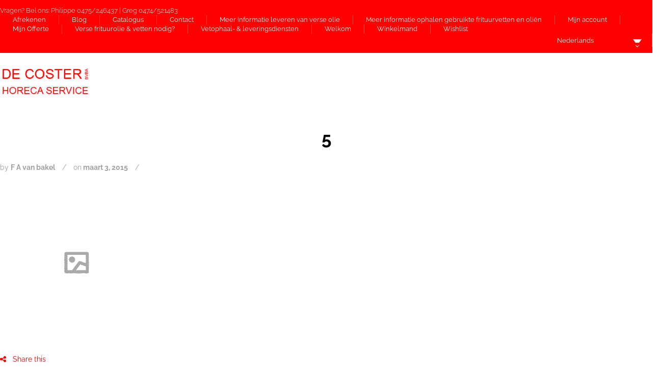

--- FILE ---
content_type: text/html; charset=UTF-8
request_url: https://www.horecaservicesdc.be/posts-formats/gallery-post-format/attachment/5/
body_size: 22780
content:
<!DOCTYPE html>
<html lang="nl-NL">
<head>
<meta name="viewport" content="width=device-width, initial-scale=1.0, maximum-scale=1.0, user-scalable=no" />
<meta charset="UTF-8" />
<meta name="viewport" content="width=device-width" />
<title>5 | Horeca Services De Coster</title><style id="wphb-used-css-attachment">.lazyload,.lazyloading{max-width:100%}img:is([sizes=auto i],[sizes^="auto," i]){contain-intrinsic-size:3000px 1500px}.mgwoocommercebrands *{-webkit-box-sizing:border-box;-moz-box-sizing:border-box;box-sizing:border-box;line-height:1.2em}.owl-carousel{-ms-touch-action:pan-y;width:100%;display:none;position:relative}#jckqv{background:#fff;padding:40px 40px 30px;max-width:800px;text-align:left;margin:30px auto;position:relative;font-family:"Helvetica Neue",Arial,Helvetica,sans-serif}@media (max-width:1020px){#jckqv{max-width:500px;padding:0}}#jckqv *{-webkit-box-sizing:border-box;-moz-box-sizing:border-box;box-sizing:border-box;-webkit-font-smoothing:antialiased;-moz-font-smoothing:antialiased;-o-font-smoothing:antialiased;font-smoothing:antialiased}#jckqv h1,#jckqv p{font-family:"Helvetica Neue",Arial,Helvetica,sans-serif;margin:0;font-style:normal}#jckqv h1{font-size:28px;font-weight:700;color:#333;margin:0 0 15px;line-height:1.2}#jckqv p{font-size:14px;color:#666;font-weight:400;margin:0 0 25px;line-height:1.6}.wp-block-button__link{box-sizing:border-box;cursor:pointer;text-align:center;word-break:break-word;align-content:center;height:100%;display:inline-block}:root :where(.wp-block-button .wp-block-button__link.is-style-outline),:root :where(.wp-block-button.is-style-outline > .wp-block-button__link){border:2px solid;padding:.667em 1.333em}:root :where(.wp-block-button .wp-block-button__link.is-style-outline:not(.has-text-color)),:root :where(.wp-block-button.is-style-outline > .wp-block-button__link:not(.has-text-color)){color:currentColor}:root :where(.wp-block-button .wp-block-button__link.is-style-outline:not(.has-background)),:root :where(.wp-block-button.is-style-outline > .wp-block-button__link:not(.has-background)){background-color:initial;background-image:none}.wp-block-columns{box-sizing:border-box;display:flex;flex-wrap:wrap!important}@media (width >= 782px){.wp-block-columns{flex-wrap:nowrap!important}}.wp-block-columns{align-items:normal!important}:root :where(.wp-block-cover h1:not(.has-text-color)),:root :where(.wp-block-cover h2:not(.has-text-color)),:root :where(.wp-block-cover h3:not(.has-text-color)),:root :where(.wp-block-cover h4:not(.has-text-color)),:root :where(.wp-block-cover h5:not(.has-text-color)),:root :where(.wp-block-cover h6:not(.has-text-color)),:root :where(.wp-block-cover p:not(.has-text-color)){color:inherit}:where(.wp-block-form-input__input)[type=number],:where(.wp-block-form-input__input)[type=search],:where(.wp-block-form-input__input)[type=text],:where(.wp-block-form-input__input)[type=url]{border-style:solid;border-width:1px;min-height:2em;line-height:2}.wp-block-image>a,.wp-block-image>figure>a{display:inline-block}.wp-block-image img{box-sizing:border-box;vertical-align:bottom;max-width:100%;height:auto}.wp-block-image[style*=border-radius] img,.wp-block-image[style*=border-radius]>a{border-radius:inherit}.wp-block-image :where(figcaption){margin-top:.5em;margin-bottom:1em}:root :where(.wp-block-image.is-style-rounded img,.wp-block-image .is-style-rounded img){border-radius:9999px}.wp-block-image figure{margin:0}@keyframes turn-off-visibility{0%{opacity:1;visibility:visible}99%{opacity:0;visibility:visible}to{opacity:0;visibility:hidden}}@keyframes lightbox-zoom-out{0%{visibility:visible;transform:translate(-50%,-50%) scale(1)}99%{visibility:visible}to{transform:translate(calc((-100vw + var(--wp--lightbox-scrollbar-width))/ 2 + var(--wp--lightbox-initial-left-position)),calc(-50vh + var(--wp--lightbox-initial-top-position))) scale(var(--wp--lightbox-scale));visibility:hidden}}:root :where(.wp-block-latest-posts.is-grid){padding:0}:root :where(.wp-block-latest-posts.wp-block-latest-posts__list){padding-left:0}ul{box-sizing:border-box}:root :where(.wp-block-list.has-background){padding:1.25em 2.375em}:root :where(p.has-background){padding:1.25em 2.375em}:where(p.has-text-color:not(.has-link-color)) a{color:inherit}.wp-block-post-template{box-sizing:border-box;max-width:100%;margin-top:0;margin-bottom:0;padding:0;list-style:none}:root :where(.wp-block-separator.is-style-dots){text-align:center;height:auto;line-height:1}:root :where(.wp-block-separator.is-style-dots):before{color:currentColor;content:"···";letter-spacing:2em;padding-left:2em;font-family:serif;font-size:1.5em}:root :where(.wp-block-site-logo.is-style-rounded){border-radius:9999px}:root :where(.wp-block-social-links .wp-social-link a){padding:.25em}:root :where(.wp-block-social-links.is-style-logos-only .wp-social-link a){padding:0}:root :where(.wp-block-social-links.is-style-pill-shape .wp-social-link a){padding-left:.666667em;padding-right:.666667em}:root :where(.wp-block-tag-cloud.is-style-outline){flex-wrap:wrap;gap:1ch;display:flex}:root :where(.wp-block-tag-cloud.is-style-outline a){border:1px solid;margin-right:0;padding:1ch 2ch;font-size:unset!important;text-decoration:none!important}:root :where(.wp-block-table-of-contents){box-sizing:border-box}.entry-content{counter-reset:footnotes}:root{}@media (resolution >= 192dpi){:root{}}:root .has-midnight-gradient-background{background:linear-gradient(135deg,#020381,#2874fc)}:root{}html :where(.has-border-color){border-style:solid}html :where([style*=border-top-color]){border-top-style:solid}html :where([style*=border-right-color]){border-right-style:solid}html :where([style*=border-bottom-color]){border-bottom-style:solid}html :where([style*=border-left-color]){border-left-style:solid}html :where([style*=border-width]){border-style:solid}html :where([style*=border-top-width]){border-top-style:solid}html :where([style*=border-right-width]){border-right-style:solid}html :where([style*=border-bottom-width]){border-bottom-style:solid}html :where([style*=border-left-width]){border-left-style:solid}html :where(img[class*=wp-image-]){max-width:100%;height:auto}html :where(.is-position-sticky){}@media screen and (width <= 600px){html :where(.is-position-sticky){}}:root{--wp--preset--color--black:#000000;--wp--preset--color--cyan-bluish-gray:#abb8c3;--wp--preset--color--white:#ffffff;--wp--preset--color--pale-pink:#f78da7;--wp--preset--color--vivid-red:#cf2e2e;--wp--preset--color--luminous-vivid-orange:#ff6900;--wp--preset--color--luminous-vivid-amber:#fcb900;--wp--preset--color--light-green-cyan:#7bdcb5;--wp--preset--color--vivid-green-cyan:#00d084;--wp--preset--color--pale-cyan-blue:#8ed1fc;--wp--preset--color--vivid-cyan-blue:#0693e3;--wp--preset--color--vivid-purple:#9b51e0;--wp--preset--gradient--vivid-cyan-blue-to-vivid-purple:linear-gradient(135deg,rgb(6,147,227) 0%,rgb(155,81,224) 100%);--wp--preset--gradient--light-green-cyan-to-vivid-green-cyan:linear-gradient(135deg,rgb(122,220,180) 0%,rgb(0,208,130) 100%);--wp--preset--gradient--luminous-vivid-amber-to-luminous-vivid-orange:linear-gradient(135deg,rgb(252,185,0) 0%,rgb(255,105,0) 100%);--wp--preset--gradient--luminous-vivid-orange-to-vivid-red:linear-gradient(135deg,rgb(255,105,0) 0%,rgb(207,46,46) 100%);--wp--preset--gradient--very-light-gray-to-cyan-bluish-gray:linear-gradient(135deg,rgb(238,238,238) 0%,rgb(169,184,195) 100%);--wp--preset--gradient--cool-to-warm-spectrum:linear-gradient(135deg,rgb(74,234,220) 0%,rgb(151,120,209) 20%,rgb(207,42,186) 40%,rgb(238,44,130) 60%,rgb(251,105,98) 80%,rgb(254,248,76) 100%);--wp--preset--gradient--blush-light-purple:linear-gradient(135deg,rgb(255,206,236) 0%,rgb(152,150,240) 100%);--wp--preset--gradient--blush-bordeaux:linear-gradient(135deg,rgb(254,205,165) 0%,rgb(254,45,45) 50%,rgb(107,0,62) 100%);--wp--preset--gradient--luminous-dusk:linear-gradient(135deg,rgb(255,203,112) 0%,rgb(199,81,192) 50%,rgb(65,88,208) 100%);--wp--preset--gradient--pale-ocean:linear-gradient(135deg,rgb(255,245,203) 0%,rgb(182,227,212) 50%,rgb(51,167,181) 100%);--wp--preset--gradient--electric-grass:linear-gradient(135deg,rgb(202,248,128) 0%,rgb(113,206,126) 100%);--wp--preset--gradient--midnight:linear-gradient(135deg,rgb(2,3,129) 0%,rgb(40,116,252) 100%);--wp--preset--font-size--small:13px;--wp--preset--font-size--medium:20px;--wp--preset--font-size--large:36px;--wp--preset--font-size--x-large:42px}body .is-layout-flex{display:flex}.is-layout-flex{flex-wrap:wrap;align-items:center}.is-layout-flex>:is(*,div){margin:0}body .is-layout-grid{display:grid}.is-layout-grid>:is(*,div){margin:0}.has-black-color{color:var(--wp--preset--color--black)!important}.has-cyan-bluish-gray-color{color:var(--wp--preset--color--cyan-bluish-gray)!important}.has-white-color{color:var(--wp--preset--color--white)!important}.has-pale-pink-color{color:var(--wp--preset--color--pale-pink)!important}.has-vivid-red-color{color:var(--wp--preset--color--vivid-red)!important}.has-luminous-vivid-orange-color{color:var(--wp--preset--color--luminous-vivid-orange)!important}.has-luminous-vivid-amber-color{color:var(--wp--preset--color--luminous-vivid-amber)!important}.has-light-green-cyan-color{color:var(--wp--preset--color--light-green-cyan)!important}.has-vivid-green-cyan-color{color:var(--wp--preset--color--vivid-green-cyan)!important}.has-pale-cyan-blue-color{color:var(--wp--preset--color--pale-cyan-blue)!important}.has-vivid-cyan-blue-color{color:var(--wp--preset--color--vivid-cyan-blue)!important}.has-vivid-purple-color{color:var(--wp--preset--color--vivid-purple)!important}.has-black-background-color{background-color:var(--wp--preset--color--black)!important}.has-cyan-bluish-gray-background-color{background-color:var(--wp--preset--color--cyan-bluish-gray)!important}.has-white-background-color{background-color:var(--wp--preset--color--white)!important}.has-pale-pink-background-color{background-color:var(--wp--preset--color--pale-pink)!important}.has-vivid-red-background-color{background-color:var(--wp--preset--color--vivid-red)!important}.has-luminous-vivid-orange-background-color{background-color:var(--wp--preset--color--luminous-vivid-orange)!important}.has-luminous-vivid-amber-background-color{background-color:var(--wp--preset--color--luminous-vivid-amber)!important}.has-light-green-cyan-background-color{background-color:var(--wp--preset--color--light-green-cyan)!important}.has-vivid-green-cyan-background-color{background-color:var(--wp--preset--color--vivid-green-cyan)!important}.has-pale-cyan-blue-background-color{background-color:var(--wp--preset--color--pale-cyan-blue)!important}.has-vivid-cyan-blue-background-color{background-color:var(--wp--preset--color--vivid-cyan-blue)!important}.has-vivid-purple-background-color{background-color:var(--wp--preset--color--vivid-purple)!important}.has-black-border-color{border-color:var(--wp--preset--color--black)!important}.has-cyan-bluish-gray-border-color{border-color:var(--wp--preset--color--cyan-bluish-gray)!important}.has-white-border-color{border-color:var(--wp--preset--color--white)!important}.has-pale-pink-border-color{border-color:var(--wp--preset--color--pale-pink)!important}.has-vivid-red-border-color{border-color:var(--wp--preset--color--vivid-red)!important}.has-luminous-vivid-orange-border-color{border-color:var(--wp--preset--color--luminous-vivid-orange)!important}.has-luminous-vivid-amber-border-color{border-color:var(--wp--preset--color--luminous-vivid-amber)!important}.has-light-green-cyan-border-color{border-color:var(--wp--preset--color--light-green-cyan)!important}.has-vivid-green-cyan-border-color{border-color:var(--wp--preset--color--vivid-green-cyan)!important}.has-pale-cyan-blue-border-color{border-color:var(--wp--preset--color--pale-cyan-blue)!important}.has-vivid-cyan-blue-border-color{border-color:var(--wp--preset--color--vivid-cyan-blue)!important}.has-vivid-purple-border-color{border-color:var(--wp--preset--color--vivid-purple)!important}.has-vivid-cyan-blue-to-vivid-purple-gradient-background{background:var(--wp--preset--gradient--vivid-cyan-blue-to-vivid-purple)!important}.has-light-green-cyan-to-vivid-green-cyan-gradient-background{background:var(--wp--preset--gradient--light-green-cyan-to-vivid-green-cyan)!important}.has-luminous-vivid-amber-to-luminous-vivid-orange-gradient-background{background:var(--wp--preset--gradient--luminous-vivid-amber-to-luminous-vivid-orange)!important}.has-luminous-vivid-orange-to-vivid-red-gradient-background{background:var(--wp--preset--gradient--luminous-vivid-orange-to-vivid-red)!important}.has-very-light-gray-to-cyan-bluish-gray-gradient-background{background:var(--wp--preset--gradient--very-light-gray-to-cyan-bluish-gray)!important}.has-cool-to-warm-spectrum-gradient-background{background:var(--wp--preset--gradient--cool-to-warm-spectrum)!important}.has-blush-light-purple-gradient-background{background:var(--wp--preset--gradient--blush-light-purple)!important}.has-blush-bordeaux-gradient-background{background:var(--wp--preset--gradient--blush-bordeaux)!important}.has-luminous-dusk-gradient-background{background:var(--wp--preset--gradient--luminous-dusk)!important}.has-pale-ocean-gradient-background{background:var(--wp--preset--gradient--pale-ocean)!important}.has-electric-grass-gradient-background{background:var(--wp--preset--gradient--electric-grass)!important}.has-midnight-gradient-background{background:var(--wp--preset--gradient--midnight)!important}.has-small-font-size{font-size:var(--wp--preset--font-size--small)!important}.has-medium-font-size{font-size:var(--wp--preset--font-size--medium)!important}.has-large-font-size{font-size:var(--wp--preset--font-size--large)!important}.has-x-large-font-size{font-size:var(--wp--preset--font-size--x-large)!important}/*! This file is auto-generated */.wp-block-button__link{color:#fff;background-color:#32373c;border-radius:9999px;box-shadow:none;text-decoration:none;padding:calc(.667em + 2px) calc(1.333em + 2px);font-size:1.125em}.wp-block-file__button{background:#32373c;color:#fff;text-decoration:none}.rev_slider_wrapper{z-index:0;width:100%;position:relative}.rev_slider_wrapper>ul{text-indent:0;background-image:none;background-position:0 0;position:absolute;top:0;left:0;overflow:visible;margin:0!important;padding:0!important;list-style:none!important}.tp-caption img{zoom:1;background:0 0}.tp-caption a{color:#ff7302;text-shadow:none;-webkit-transition:all .2s ease-out;-moz-transition:all .2s ease-out;-o-transition:all .2s ease-out;-ms-transition:all .2s ease-out}.tp-caption a:hover{color:#ffa902}.counter-block{float:left;margin-right:20px}.counter-block .counter{position:relative;width:100px;height:50px;overflow:hidden;font-weight:700}.counter-block .counter .number{padding:1%;width:46%;height:98%;background-color:#fff;color:#444;position:absolute;font-size:40px;line-height:50px;top:-10000px;text-align:center}.ob_discount{background:none repeat scroll 0 0 #000;border-radius:3px;height:10px;width:100%;clear:both;max-width:300px}.ob_sale{background:none repeat scroll 0 0 #ccc;border-radius:2px;height:10px}@media (max-width:992px){.counter-block{margin-right:10px}.counter-block .counter{width:120px;height:100px;overflow:hidden;font-weight:700}.counter-block .counter .number{font-size:78px;line-height:90px}}@media (max-width:768px){.counter-block{margin-right:8px}.counter-block .counter{width:96px;height:80px}.counter-block .counter .number{font-size:78px;line-height:72px}}@media (max-width:480px){.counter-block .counter{width:61px;height:52px}.counter-block .counter .number{font-size:55px;line-height:50px}}.wpml-ls-legacy-dropdown{width:15.5em;max-width:100%}.wpml-ls-legacy-dropdown>ul{position:relative;padding:0;margin:0!important;list-style-type:none}.wpml-ls-legacy-dropdown .wpml-ls-current-language:focus .wpml-ls-sub-menu,.wpml-ls-legacy-dropdown .wpml-ls-current-language:hover .wpml-ls-sub-menu{visibility:visible}.wpml-ls-legacy-dropdown .wpml-ls-item{padding:0;margin:0;list-style-type:none}.wpml-ls-legacy-dropdown a{display:block;text-decoration:none;color:#444;border:1px solid #cdcdcd;background-color:#fff;padding:5px 10px;line-height:1}.wpml-ls-legacy-dropdown a span{vertical-align:middle}.wpml-ls-legacy-dropdown a.wpml-ls-item-toggle{position:relative;padding-right:calc(10px + 1.4em)}.wpml-ls-legacy-dropdown a.wpml-ls-item-toggle:after{content:"";vertical-align:middle;display:inline-block;border:.35em solid transparent;border-top:.5em solid;position:absolute;right:10px;top:calc(50% - .175em)}.wpml-ls-legacy-dropdown .wpml-ls-current-language:hover>a,.wpml-ls-legacy-dropdown a:focus,.wpml-ls-legacy-dropdown a:hover{color:#000;background:#eee}.wpml-ls-legacy-dropdown .wpml-ls-sub-menu{visibility:hidden;position:absolute;top:100%;right:0;left:0;border-top:1px solid #cdcdcd;padding:0;margin:0;list-style-type:none;z-index:101}.wpml-ls-legacy-dropdown .wpml-ls-sub-menu a{border-width:0 1px 1px}.wpml-ls-statics-shortcode_actions{background-color:red}.wpml-ls-statics-shortcode_actions,.wpml-ls-statics-shortcode_actions .wpml-ls-sub-menu,.wpml-ls-statics-shortcode_actions a{border-color:red}.wpml-ls-statics-shortcode_actions .wpml-ls-sub-menu a,.wpml-ls-statics-shortcode_actions .wpml-ls-sub-menu a:link,.wpml-ls-statics-shortcode_actions a,.wpml-ls-statics-shortcode_actions li:not(.wpml-ls-current-language) .wpml-ls-link,.wpml-ls-statics-shortcode_actions li:not(.wpml-ls-current-language) .wpml-ls-link:link{color:#fff;background-color:red}.wpml-ls-statics-shortcode_actions .wpml-ls-sub-menu a:focus,.wpml-ls-statics-shortcode_actions .wpml-ls-sub-menu a:hover,.wpml-ls-statics-shortcode_actions .wpml-ls-sub-menu a:link:focus,.wpml-ls-statics-shortcode_actions .wpml-ls-sub-menu a:link:hover{color:#000;background-color:red}.wpml-ls-statics-shortcode_actions .wpml-ls-current-language>a{color:#fff;background-color:red}.wpml-ls-statics-shortcode_actions .wpml-ls-current-language:hover>a,.wpml-ls-statics-shortcode_actions .wpml-ls-current-language>a:focus{color:#000;background-color:red}/*!
 * Bootstrap v3.1.1 (http://getbootstrap.com)
 * Copyright 2011-2014 Twitter, Inc.
 * Licensed under MIT (https://github.com/twbs/bootstrap/blob/master/LICENSE)
 *//*! normalize.css v3.0.0 | MIT License | git.io/normalize */html{-webkit-text-size-adjust:100%;-ms-text-size-adjust:100%;font-family:sans-serif}body{margin:0}article,figure,footer,header,nav,summary{display:block}template{display:none}a{background:0 0}a:active,a:hover{outline:0}strong{font-weight:700}h1{margin:.67em 0;font-size:2em}img{border:0}svg:not(:root){overflow:hidden}@media print{*{color:#000!important;text-shadow:none!important;box-shadow:none!important;background:0 0!important}a,a:visited{text-decoration:underline}a[href]:after{content:" (" attr(href) ")"}img{page-break-inside:avoid}img{max-width:100%!important}p{orphans:3;widows:3}}*,:after,:before{-webkit-box-sizing:border-box;-moz-box-sizing:border-box;box-sizing:border-box}html{-webkit-tap-highlight-color:#0000;font-size:62.5%}body{color:#333;background-color:#fff;font-family:Helvetica Neue,Helvetica,Arial,sans-serif;font-size:14px;line-height:1.42857}a{color:#428bca;text-decoration:none}a:focus,a:hover{color:#2a6496;text-decoration:underline}a:focus{outline:thin dotted;outline:5px auto -webkit-focus-ring-color;outline-offset:-2px}figure{margin:0}img{vertical-align:middle}.thumbnail a>img,.thumbnail>img{max-width:100%;height:auto;display:block}.h1,h1{color:inherit;font-family:inherit;font-weight:500;line-height:1.1}.h1,h1{margin-top:20px;margin-bottom:10px}.h1,h1{font-size:36px}p{margin:0 0 10px}ul{margin-top:0;margin-bottom:10px}ul ul{margin-bottom:0}.container{margin-left:auto;margin-right:auto;padding-left:15px;padding-right:15px}@media (width >= 768px){.container{width:750px}}@media (width >= 992px){.container{width:970px}}@media (width >= 1200px){.container{width:1170px}}.container-fluid{margin-left:auto;margin-right:auto;padding-left:15px;padding-right:15px}.row{margin-left:-15px;margin-right:-15px}.col-md-12,.col-md-5,.col-md-6,.col-md-7{min-height:1px;padding-left:15px;padding-right:15px;position:relative}@media (width >= 992px){.col-md-12,.col-md-5,.col-md-6,.col-md-7{float:left}.col-md-12{width:100%}.col-md-7{width:58.3333%}.col-md-6{width:50%}.col-md-5{width:41.6667%}}.nav{margin-bottom:0;padding-left:0;list-style:none}.nav>li{display:block;position:relative}.nav>li>a{padding:10px 15px;display:block;position:relative}.nav>li>a:focus,.nav>li>a:hover{background-color:#eee;text-decoration:none}.nav>li>a>img{max-width:none}.breadcrumb{background-color:#f5f5f5;border-radius:4px;margin-bottom:20px;padding:8px 15px;list-style:none}.breadcrumb>li{display:inline-block}.breadcrumb>li+li:before{color:#ccc;content:"/ ";padding:0 5px}.thumbnail{background-color:#fff;border:1px solid #ddd;border-radius:4px;margin-bottom:20px;padding:4px;line-height:1.42857;-webkit-transition:all .2s ease-in-out;transition:all .2s ease-in-out;display:block}.thumbnail a>img,.thumbnail>img{margin-left:auto;margin-right:auto}a.thumbnail:focus,a.thumbnail:hover{border-color:#428bca}.media{zoom:1;overflow:hidden}.media,.media .media{margin-top:15px}.media:first-child{margin-top:0}.close{float:right;color:#000;text-shadow:0 1px #fff;opacity:.2;font-size:21px;font-weight:700;line-height:1}.close:focus,.close:hover{color:#000;cursor:pointer;opacity:.5;text-decoration:none}.carousel{position:relative}.container-fluid:after,.container-fluid:before,.container:after,.container:before,.nav:after,.nav:before,.row:after,.row:before{content:" ";display:table}.container-fluid:after,.container:after,.nav:after,.row:after{clear:both}@-ms-viewport{width:device-width}body{color:#000;text-rendering:optimizeLegibility;background:#fff;font-family:Arial,sans-serif;font-size:14px;font-weight:400;line-height:25px;margin-top:0!important}a,a:focus{color:#17477c;text-decoration:none}a:hover{color:#606060;text-decoration:none}a:focus{-webkit-touch-callout:none;-webkit-user-select:none;-moz-user-select:none;-ms-user-select:none;user-select:none;-khtml-user-select:none;outline:0;text-decoration:none}h1{margin-top:0;margin-bottom:15px}h1{font-size:35px}.clear{clear:both}.page-item-title h1{color:#000;text-align:center;margin-top:30px;margin-bottom:30px;font-weight:700}.container-fluid .col-md-12 article,.content-block>.container{padding:0}.parallax{background-attachment:inherit;background-position:top;background-repeat:repeat-y!important;background-size:cover!important}.header-menu-bg{z-index:10001;background:#4686cc;width:100%}.header-menu{padding-top:12px;padding-bottom:12px;font-size:13px;line-height:1.42857;overflow:visible}.header-info-text,.header-info-text a{color:#fff}.header-info-text a:hover{color:#8ebef3}.header-info-text .fa{margin-right:15px;font-size:16px}.header-menu .container{padding:0}.header-menu ul{margin:0;padding:0}.header-menu li{display:inline}.header-menu li a{color:#fff;float:left;border-right:1px solid #ffffff4d;padding-left:25px;padding-right:25px;font-weight:400;text-decoration:none;display:block}.header-menu li:last-child a{border:none;padding-right:0}.header-menu li a:hover{color:#8ebef3;text-decoration:none}.header-menu .col-md-7>div{float:right}header.main-header{background:#fff}header .container{padding:0}header .col-md-12{height:120px;display:table}header .header-left.logo{vertical-align:middle;height:100%;display:table-cell}header .header-left.logo a{max-width:216px}header .header-center{vertical-align:middle;min-width:650px;display:table-cell}header .header-right{vertical-align:middle;display:table-cell}header .header-right ul.header-nav{white-space:nowrap;float:right;margin-bottom:0}header .header-right ul.header-nav>li{margin-left:15px;display:inline-block}.header-info-text{color:#fff}.header-info-text .header-info-text-content{font-weight:300;display:inline}.blog-post{clear:both;border-bottom:1px solid #eee;margin-bottom:80px;padding:0 0 80px}.blog-post.blog-post-single{margin-bottom:30px;padding-bottom:30px}.blog-post-single .post-content-wrapper{float:none;width:100%}.blog-post-single .post-info{line-height:1em}.blog-post>.post>.post-content-wrapper>.entry-content{margin-bottom:30px}.blog-post.blog-post-single .post-content{margin-left:0}.blog-post .entry-content p:last-child{margin-bottom:0}.blog-post .tags{margin-top:30px;display:block}.blog-post .post-content{background:0 0;padding:0}.blog-post .post-content img{max-width:100%;height:auto}.blog-post .post-content .entry-content{font-size:16px}.blog-post .entry-content h1,.page .entry-content h1{margin-top:30px}.blog-post .rev_slider_wrapper h1,.page .rev_slider_wrapper h1{margin-top:0}.blog-post .post-info{color:#a09f9f;margin-bottom:30px;padding:0}.blog-post .post-info span{margin-left:10px;margin-right:10px}.blog-post .post-info span i{margin-right:5px}.blog-post .post-info span:first-child{margin-left:0}.post-social{float:left;margin-bottom:0;font-size:14px;display:none}.post-social-wrapper{margin-top:20px;display:inline-block}.post-social-title{cursor:pointer;float:left;margin-right:10px;font-weight:400;line-height:40px}.post-social-title i{color:#4686cc;margin-right:9px;font-weight:400}.post-social a{color:#acacac;text-align:center;vertical-align:middle;border:1px solid #eee;border-radius:18px;width:35px;height:35px;margin-right:5px;padding-top:5px;font-size:16px;line-height:22.85px;text-decoration:none;display:inline-block}.post-social a:hover{color:#4686cc;border-color:#4686cc}.post-social span{display:none}.navigation-paging,.navigation-post{border:1px solid #eee;margin:0 0 25px}.navigation-paging .nav-previous a{border-right:1px solid #eee}.navigation-paging a{text-align:center;width:50%;height:50px;font-weight:400;line-height:50px;display:block}.navigation-paging .nav-previous a:before{content:"";margin-right:10px;font-family:FontAwesome;font-size:20px;display:inline-block;position:relative;top:2px}.navigation-paging .nav-previous a{float:left}.container-fluid-footer{padding:0}.container-fluid-footer>.row{margin:0}.footer-sidebar-2-wrapper{background:#262626;margin-top:30px;font-size:13px}footer .container{padding-left:0;padding-right:0}footer .container>.row{margin:0}.footer-container{color:#a3a8a9;padding:45px 0 20px}.footer-container a{color:#fff;text-decoration:none}.footer-container a:hover{text-decoration:underline}.footer-container ul{padding:0;list-style:none}footer{color:#fff;background-color:#262626;padding:10px 0 25px;font-size:12px}footer a{color:#fff}footer .copyright{margin-top:2px;padding-left:0;padding-right:0}footer .payment-icons{padding-left:0;padding-right:0}footer .payment-icons img{height:30px}.payment-icons{text-align:right}.payment-icons img{margin-bottom:5px;margin-left:3px}#top-link{color:#fff;z-index:999;text-align:left;background-color:#4686cc;width:40px;height:40px;display:block;position:fixed;bottom:-60px;right:40px}#top-link:before{content:"";margin-top:5px;margin-left:13px;font-family:FontAwesome;font-size:20px;display:inline-block}#top-link:hover{background-color:#000}.sidebar{margin-top:40px}.content-block .sidebar{margin-top:0}.sidebar ul{margin:0;padding:0;list-style:none}.sidebar>ul>li{margin-bottom:40px}.sidebar.footer-sidebar-2 ul li{margin-bottom:20px}.sidebar.footer-sidebar-2 ul li:nth-of-type(4n+1){clear:both}.footer-sidebar-2{margin-top:0;margin-bottom:0}.footer-sidebar-2.sidebar{font-weight:400}.footer-sidebar-2>ul>li{float:left;-moz-box-sizing:border-box;box-sizing:border-box;width:25%;margin-bottom:0;padding:0 30px 0 0}.logo-link img{max-width:initial}.entry-content{overflow:visible}.entry-content img{max-width:100%;height:auto}.container-fluid .col-md-12.entry-content,.container-fluid .col-md-12.post-single-content{padding-left:0;padding-right:0}#jckqv h1{color:#17477c;margin-top:-15px;margin-bottom:10px;font-family:inherit;font-size:30px;font-weight:400}.wpml-lang{float:right;border-right:1px solid #ffffff4d;padding-right:10px}.wpml-lang #lang_sel{height:12px}.wpml-lang #lang_sel a,.wpml-lang #lang_sel a:visited{line-height:inherit}.wpml-lang #lang_sel a.lang_sel_sel{background:0 0}.wpml-lang #lang_sel a.lang_sel_sel:after{content:"";margin-top:0;margin-left:5px;font-family:fontawesome;display:inline-block}.wpml-lang #lang_sel ul ul{z-index:400;width:110px;height:auto;top:16px;box-shadow:0 5px 5px #0003}.wpml-lang #lang_sel li{width:100%}.wpml-lang #lang_sel a{background-color:#0000;border:none;width:100%;font-size:13px;line-height:15px}.wpml-lang #lang_sel a.lang_sel_sel{color:#fff}.wpml-lang #lang_sel a:hover{color:#8ebef3}.wpml-lang #lang_sel ul ul a{color:#17477c;background:#fff;border-bottom:1px dotted #eee;padding:8px 10px;font-size:13px}.wpml-lang #lang_sel ul ul a:hover{color:#606060}.wpml-lang #lang_sel ul a:hover ul,.wpml-lang #lang_sel ul li:hover ul{visibility:hidden}html.offcanvasmenu{margin-top:0!important}@media (max-width:1200px){.header-menu li a{padding-left:15px;padding-right:15px}header .header-center{min-width:0}}@media (max-width:1024px){header .header-center,header .header-left.logo,header .header-right{display:block}header .header-left.logo{text-align:center;margin:20px 0}header .header-right ul.header-nav{float:none;margin:0 auto;padding:0;display:table}header .header-right ul.header-nav>li{margin-left:0}header .col-md-12{height:auto!important;display:block}header>.container>.row{margin:0}header>.container{padding:0}.content-block,.parallax{background-attachment:scroll!important;background-position:center top!important}footer .copyright,footer .payment-icons{text-align:center}footer .copyright{margin-bottom:15px}}@media (min-width:979px) and (max-width:992px){.header-info-text{text-align:center;margin-bottom:10px}}@media (max-width:979px){.footer-sidebar-2>ul>li{width:50%}.sidebar.footer-sidebar-2 ul li:nth-of-type(4n+1){clear:none}.sidebar.footer-sidebar-2 ul li:nth-of-type(odd){clear:both}#sidebar>li{width:50%}.footer-sidebar-2>ul>li{padding-left:15px}.wpml-wrapper{display:table;margin:0 auto;min-width:155px}.header-info-text{text-align:center;margin-bottom:10px}.header-menu .row{margin-left:0!important;margin-right:0!important}.content-block>.container-fluid{margin-left:0;margin-right:0;padding-left:0;padding-right:0}.content-block>.container-fluid>.row{margin-left:0;margin-right:0}.header-menu .col-md-12{padding:0}}@media (max-width:767px){.content-block>.container>.row{margin-left:0;margin-right:0}header .col-md-12{padding:0}footer .col-md-6{margin-bottom:10px}.nav a:hover{background:0 0!important}.content-block.blog-post{padding-bottom:30px;margin-bottom:30px}.blog-post .post-content{margin-left:0}.blog-post .post-content-wrapper{width:100%;float:none}body{padding-left:0;padding-right:0}}@media (max-width:568px){header .logo{float:none;text-align:center;margin:10px 0}}@media (max-width:480px){.footer-sidebar-2>ul>li{min-height:0}header .col-md-12{display:block}.content-block>.container{padding:0}.blog-post .post-info{line-height:1.7em}#sidebar>li{width:100%}.header-menu li a{margin-bottom:10px;width:50%}.header-menu li:nth-child(2n) a{border-right:0}.header-info-text{margin-bottom:10px}.header-info-text .header-info-text-content{display:block;margin-top:5px}}@media (max-width:400px){.footer-sidebar-2>ul>li{width:100%}.page-item-title h1{font-size:24px}}#top-link,.header-info-text a,.header-menu-bg,.navigation-paging a{-webkit-transition:color .6s ease,background .6s ease!important;transition:color .6s ease,background .6s ease!important}.post-social a{-webkit-transition:all .6s ease;transition:all .6s ease}#top-link{-webkit-transition:all .3s ease;transition:all .3s ease}header{-webkit-transition:top .3s ease;transition:top .3s ease}/*!
 *  Font Awesome 4.3.0 by @davegandy - http://fontawesome.io - @fontawesome
 *  License - http://fontawesome.io/license (Font: SIL OFL 1.1, CSS: MIT License)
 */@font-face{font-display: swap;font-family:FontAwesome;src:url("https://www.horecaservicesdc.be/wp-content/themes/magnium.bak/fonts/fontawesome-webfont.eot?v=4.3.0");src:url("https://www.horecaservicesdc.be/wp-content/themes/magnium.bak/fonts/fontawesome-webfont.eot?#iefix&v=4.3.0") format("embedded-opentype"),url("https://www.horecaservicesdc.be/wp-content/themes/magnium.bak/fonts/fontawesome-webfont.woff2?v=4.3.0") format("woff2"),url("https://www.horecaservicesdc.be/wp-content/themes/magnium.bak/fonts/fontawesome-webfont.woff?v=4.3.0") format("woff"),url("https://www.horecaservicesdc.be/wp-content/themes/magnium.bak/fonts/fontawesome-webfont.ttf?v=4.3.0") format("truetype"),url("https://www.horecaservicesdc.be/wp-content/themes/magnium.bak/fonts/fontawesome-webfont.svg?v=4.3.0#fontawesomeregular") format("svg");font-weight:400;font-style:normal}.fa{font:14px/1 FontAwesome;font-size:inherit;text-rendering:auto;-webkit-font-smoothing:antialiased;-moz-osx-font-smoothing:grayscale;display:inline-block;transform:translate(0)}.fa-twitter:before{content:""}.fa-facebook:before{content:""}.fa-pinterest:before{content:""}.fa-google-plus:before{content:""}.fa-share-alt:before{content:""}[data-font=FontAwesome]:before{font-family:FontAwesome!important;content:attr(data-icon)!important;speak:none!important;font-weight:400!important;font-variant:normal!important;text-transform:none!important;line-height:1!important;font-style:normal!important;-webkit-font-smoothing:antialiased!important;-moz-osx-font-smoothing:grayscale!important}*,::before,:after{-moz-box-sizing:border-box;box-sizing:border-box}body,html{height:auto}/*! This file is auto-generated */.dashicons{text-decoration:inherit;text-transform:none;text-rendering:auto;-webkit-font-smoothing:antialiased;-moz-osx-font-smoothing:grayscale;vertical-align:top;text-align:center;width:20px;height:20px;font-family:dashicons;font-size:20px;font-style:normal;font-weight:400;line-height:1;transition:color .1s ease-in;display:inline-block}[data-font=Dashicons]:before{font-family:Dashicons!important;content:attr(data-icon)!important;speak:none!important;font-weight:400!important;font-variant:normal!important;text-transform:none!important;line-height:1!important;font-style:normal!important;-webkit-font-smoothing:antialiased!important;-moz-osx-font-smoothing:grayscale!important}header .col-md-12{height:120px}header .logo-link img{width:180px}.parallax{background-attachment:fixed!important}.icl-fr>a{color:#fff!important}.icl-fr>a:hover{color:#000!important}.icl-nl>a{color:#fff!important}.icl-nl>a:hover{color:#000!important}h1{font-family:Raleway}h1{font-size:35px}#jckqv,#jckqv *,#jckqv p,.wpml-lang #lang_sel{font-family:Raleway}body{font-family:Raleway;font-size:14px}body{background-color:#fff;color:#000}#top-link{background-color:red}.post-social a:hover,.post-social-title i{color:red}.post-social a:hover{border-color:red}#top-link:hover{background-color:#000}.header-menu-bg{background-color:red}.header-info-text,.header-info-text a,.header-menu li a,.wpml-lang #lang_sel a.lang_sel_sel{color:#fff}.header-info-text a:hover,.header-menu li a:hover,.wpml-lang #lang_sel a:hover{color:#8ebef3}#jckqv h1,.wpml-lang #lang_sel ul ul a,a,a:focus{color:red}.wpml-lang #lang_sel ul ul a:hover,a:hover{color:red}.footer-sidebar-2-wrapper,footer{background-color:#1e213d}.footer-container a,footer,footer a{color:#fff}.footer-container{color:#a3a8a9}.page-item-title h1{color:#000}#jckqv h1{color:#17477c}.blog-post,.navigation-paging,.navigation-paging .nav-previous a,.navigation-post,.post-social a,.wpml-lang #lang_sel ul ul a{border-color:#eee}header.main-header{background-color:#fff}.counter-block .counter .number{background-color:#f7f6f7;color:#ad74a2}.ob_discount{background-color:#f7f6f7}.ob_sale{background-color:#ad74a2}.no-js img.lazyload{display:none}figure.wp-block-image img.lazyloading{min-width:150px}.lazyload,.lazyloading{--smush-placeholder-width:100px;--smush-placeholder-aspect-ratio:1/1;width:var(--smush-image-width,var(--smush-placeholder-width))!important;aspect-ratio:var(--smush-image-aspect-ratio,var(--smush-placeholder-aspect-ratio))!important}.lazyload,.lazyloading{opacity:0}.lazyloaded{opacity:1;transition:opacity .4s;transition-delay:0s}@font-face{font-display: swap;font-family:Raleway;font-style:normal;font-weight:300;src:url(https://fonts.gstatic.com/s/raleway/v37/1Ptxg8zYS_SKggPN4iEgvnHyvveLxVuEorCIPrQ.ttf) format('truetype')}@font-face{font-display: swap;font-family:Raleway;font-style:normal;font-weight:400;src:url(https://fonts.gstatic.com/s/raleway/v37/1Ptxg8zYS_SKggPN4iEgvnHyvveLxVvaorCIPrQ.ttf) format('truetype')}@font-face{font-display: swap;font-family:Raleway;font-style:normal;font-weight:700;src:url(https://fonts.gstatic.com/s/raleway/v37/1Ptxg8zYS_SKggPN4iEgvnHyvveLxVs9pbCIPrQ.ttf) format('truetype')}</style>
<link rel="profile" href="http://gmpg.org/xfn/11" />
<link rel="pingback" href="https://www.horecaservicesdc.be/xmlrpc.php" />
<meta name='robots' content='index, follow, max-image-preview:large, max-snippet:-1, max-video-preview:-1' />
<link rel="alternate" hreflang="nl" href="https://www.horecaservicesdc.be/posts-formats/gallery-post-format/attachment/5/" />
<link rel="alternate" hreflang="fr" href="https://www.collectehuilesusagees.be/5-2/" />
<link rel="alternate" hreflang="x-default" href="https://www.horecaservicesdc.be/posts-formats/gallery-post-format/attachment/5/" />

	<!-- This site is optimized with the Yoast SEO plugin v26.8 - https://yoast.com/product/yoast-seo-wordpress/ -->
	<link rel="canonical" href="https://www.horecaservicesdc.be/posts-formats/gallery-post-format/attachment/5/" />
	<meta property="og:locale" content="nl_NL" />
	<meta property="og:type" content="article" />
	<meta property="og:title" content="5 - Horeca Services De Coster" />
	<meta property="og:url" content="https://www.horecaservicesdc.be/posts-formats/gallery-post-format/attachment/5/" />
	<meta property="og:site_name" content="Horeca Services De Coster" />
	<meta property="og:image" content="https://www.horecaservicesdc.be/posts-formats/gallery-post-format/attachment/5" />
	<meta property="og:image:width" content="800" />
	<meta property="og:image:height" content="800" />
	<meta property="og:image:type" content="image/png" />
	<meta name="twitter:card" content="summary_large_image" />
	<script type="application/ld+json" class="yoast-schema-graph">{"@context":"https://schema.org","@graph":[{"@type":"WebPage","@id":"https://www.horecaservicesdc.be/posts-formats/gallery-post-format/attachment/5/","url":"https://www.horecaservicesdc.be/posts-formats/gallery-post-format/attachment/5/","name":"5 - Horeca Services De Coster","isPartOf":{"@id":"https://www.horecaservicesdc.be/#website"},"primaryImageOfPage":{"@id":"https://www.horecaservicesdc.be/posts-formats/gallery-post-format/attachment/5/#primaryimage"},"image":{"@id":"https://www.horecaservicesdc.be/posts-formats/gallery-post-format/attachment/5/#primaryimage"},"thumbnailUrl":"https://www.horecaservicesdc.be/wp-content/uploads/2015/03/import_placeholder.png","datePublished":"2015-03-03T14:21:00+00:00","breadcrumb":{"@id":"https://www.horecaservicesdc.be/posts-formats/gallery-post-format/attachment/5/#breadcrumb"},"inLanguage":"nl-NL","potentialAction":[{"@type":"ReadAction","target":["https://www.horecaservicesdc.be/posts-formats/gallery-post-format/attachment/5/"]}]},{"@type":"ImageObject","inLanguage":"nl-NL","@id":"https://www.horecaservicesdc.be/posts-formats/gallery-post-format/attachment/5/#primaryimage","url":"https://www.horecaservicesdc.be/wp-content/uploads/2015/03/import_placeholder.png","contentUrl":"https://www.horecaservicesdc.be/wp-content/uploads/2015/03/import_placeholder.png","width":800,"height":800},{"@type":"BreadcrumbList","@id":"https://www.horecaservicesdc.be/posts-formats/gallery-post-format/attachment/5/#breadcrumb","itemListElement":[{"@type":"ListItem","position":1,"name":"Home","item":"https://www.horecaservicesdc.be/"},{"@type":"ListItem","position":2,"name":"Gallery Post Format","item":"https://www.horecaservicesdc.be/posts-formats/gallery-post-format/"},{"@type":"ListItem","position":3,"name":"5"}]},{"@type":"WebSite","@id":"https://www.horecaservicesdc.be/#website","url":"https://www.horecaservicesdc.be/","name":"Horeca Services De Coster","description":"Voor al uw horeca aankopen","potentialAction":[{"@type":"SearchAction","target":{"@type":"EntryPoint","urlTemplate":"https://www.horecaservicesdc.be/?s={search_term_string}"},"query-input":{"@type":"PropertyValueSpecification","valueRequired":true,"valueName":"search_term_string"}}],"inLanguage":"nl-NL"}]}</script>
	<!-- / Yoast SEO plugin. -->


<link rel='dns-prefetch' href='//www.googletagmanager.com' />
<link rel="alternate" type="application/rss+xml" title="Horeca Services De Coster &raquo; feed" href="https://www.horecaservicesdc.be/feed/" />
<link rel="alternate" title="oEmbed (JSON)" type="application/json+oembed" href="https://www.horecaservicesdc.be/wp-json/oembed/1.0/embed?url=https%3A%2F%2Fwww.horecaservicesdc.be%2Fposts-formats%2Fgallery-post-format%2Fattachment%2F5%2F" />
<link rel="alternate" title="oEmbed (XML)" type="text/xml+oembed" href="https://www.horecaservicesdc.be/wp-json/oembed/1.0/embed?url=https%3A%2F%2Fwww.horecaservicesdc.be%2Fposts-formats%2Fgallery-post-format%2Fattachment%2F5%2F&#038;format=xml" />
		<style>
			.lazyload,
			.lazyloading {
				max-width: 100%;
			}
		</style>
		<style id='wp-img-auto-sizes-contain-inline-css' type='text/css'>
img:is([sizes=auto i],[sizes^="auto," i]){contain-intrinsic-size:3000px 1500px}
/*# sourceURL=wp-img-auto-sizes-contain-inline-css */
</style>
<link rel='stylesheet' id='mgwb-style-frontend-css' data-wphbdelayedstyle="https://www.horecaservicesdc.be/wp-content/uploads/hummingbird-assets/ea403e11fb741391700f927e4588de5f.css" type='text/css' media='all' />
<link rel='stylesheet' id='owl-main-css' data-wphbdelayedstyle="https://www.horecaservicesdc.be/wp-content/uploads/hummingbird-assets/7b05f979b484f9d67ab25c9c191552c8.css" type='text/css' media='all' />
<link rel='stylesheet' id='owl-theme-css' data-wphbdelayedstyle="https://www.horecaservicesdc.be/wp-content/uploads/hummingbird-assets/f9fa7de8a7d14f2337980d45de7f9fc1.css" type='text/css' media='all' />
<link rel='stylesheet' id='jckqv-minstyles-css' data-wphbdelayedstyle="https://www.horecaservicesdc.be/wp-content/plugins/woo_quickview/assets/frontend/css/jckqv-styles.min.css" type='text/css' media='all' />
<link rel='stylesheet' id='jckqv-styles-css' data-wphbdelayedstyle="https://www.horecaservicesdc.be/wp-admin/admin-ajax.php?action=jckqv_styles&#038;ver=6.9" type='text/css' media='all' />
<link rel='stylesheet' id='wp-block-library-css' data-wphbdelayedstyle="https://www.horecaservicesdc.be/wp-includes/css/dist/block-library/style.min.css" type='text/css' media='all' />
<style id='global-styles-inline-css' type='text/css'>
:root{--wp--preset--aspect-ratio--square: 1;--wp--preset--aspect-ratio--4-3: 4/3;--wp--preset--aspect-ratio--3-4: 3/4;--wp--preset--aspect-ratio--3-2: 3/2;--wp--preset--aspect-ratio--2-3: 2/3;--wp--preset--aspect-ratio--16-9: 16/9;--wp--preset--aspect-ratio--9-16: 9/16;--wp--preset--color--black: #000000;--wp--preset--color--cyan-bluish-gray: #abb8c3;--wp--preset--color--white: #ffffff;--wp--preset--color--pale-pink: #f78da7;--wp--preset--color--vivid-red: #cf2e2e;--wp--preset--color--luminous-vivid-orange: #ff6900;--wp--preset--color--luminous-vivid-amber: #fcb900;--wp--preset--color--light-green-cyan: #7bdcb5;--wp--preset--color--vivid-green-cyan: #00d084;--wp--preset--color--pale-cyan-blue: #8ed1fc;--wp--preset--color--vivid-cyan-blue: #0693e3;--wp--preset--color--vivid-purple: #9b51e0;--wp--preset--gradient--vivid-cyan-blue-to-vivid-purple: linear-gradient(135deg,rgb(6,147,227) 0%,rgb(155,81,224) 100%);--wp--preset--gradient--light-green-cyan-to-vivid-green-cyan: linear-gradient(135deg,rgb(122,220,180) 0%,rgb(0,208,130) 100%);--wp--preset--gradient--luminous-vivid-amber-to-luminous-vivid-orange: linear-gradient(135deg,rgb(252,185,0) 0%,rgb(255,105,0) 100%);--wp--preset--gradient--luminous-vivid-orange-to-vivid-red: linear-gradient(135deg,rgb(255,105,0) 0%,rgb(207,46,46) 100%);--wp--preset--gradient--very-light-gray-to-cyan-bluish-gray: linear-gradient(135deg,rgb(238,238,238) 0%,rgb(169,184,195) 100%);--wp--preset--gradient--cool-to-warm-spectrum: linear-gradient(135deg,rgb(74,234,220) 0%,rgb(151,120,209) 20%,rgb(207,42,186) 40%,rgb(238,44,130) 60%,rgb(251,105,98) 80%,rgb(254,248,76) 100%);--wp--preset--gradient--blush-light-purple: linear-gradient(135deg,rgb(255,206,236) 0%,rgb(152,150,240) 100%);--wp--preset--gradient--blush-bordeaux: linear-gradient(135deg,rgb(254,205,165) 0%,rgb(254,45,45) 50%,rgb(107,0,62) 100%);--wp--preset--gradient--luminous-dusk: linear-gradient(135deg,rgb(255,203,112) 0%,rgb(199,81,192) 50%,rgb(65,88,208) 100%);--wp--preset--gradient--pale-ocean: linear-gradient(135deg,rgb(255,245,203) 0%,rgb(182,227,212) 50%,rgb(51,167,181) 100%);--wp--preset--gradient--electric-grass: linear-gradient(135deg,rgb(202,248,128) 0%,rgb(113,206,126) 100%);--wp--preset--gradient--midnight: linear-gradient(135deg,rgb(2,3,129) 0%,rgb(40,116,252) 100%);--wp--preset--font-size--small: 13px;--wp--preset--font-size--medium: 20px;--wp--preset--font-size--large: 36px;--wp--preset--font-size--x-large: 42px;--wp--preset--spacing--20: 0.44rem;--wp--preset--spacing--30: 0.67rem;--wp--preset--spacing--40: 1rem;--wp--preset--spacing--50: 1.5rem;--wp--preset--spacing--60: 2.25rem;--wp--preset--spacing--70: 3.38rem;--wp--preset--spacing--80: 5.06rem;--wp--preset--shadow--natural: 6px 6px 9px rgba(0, 0, 0, 0.2);--wp--preset--shadow--deep: 12px 12px 50px rgba(0, 0, 0, 0.4);--wp--preset--shadow--sharp: 6px 6px 0px rgba(0, 0, 0, 0.2);--wp--preset--shadow--outlined: 6px 6px 0px -3px rgb(255, 255, 255), 6px 6px rgb(0, 0, 0);--wp--preset--shadow--crisp: 6px 6px 0px rgb(0, 0, 0);}:where(.is-layout-flex){gap: 0.5em;}:where(.is-layout-grid){gap: 0.5em;}body .is-layout-flex{display: flex;}.is-layout-flex{flex-wrap: wrap;align-items: center;}.is-layout-flex > :is(*, div){margin: 0;}body .is-layout-grid{display: grid;}.is-layout-grid > :is(*, div){margin: 0;}:where(.wp-block-columns.is-layout-flex){gap: 2em;}:where(.wp-block-columns.is-layout-grid){gap: 2em;}:where(.wp-block-post-template.is-layout-flex){gap: 1.25em;}:where(.wp-block-post-template.is-layout-grid){gap: 1.25em;}.has-black-color{color: var(--wp--preset--color--black) !important;}.has-cyan-bluish-gray-color{color: var(--wp--preset--color--cyan-bluish-gray) !important;}.has-white-color{color: var(--wp--preset--color--white) !important;}.has-pale-pink-color{color: var(--wp--preset--color--pale-pink) !important;}.has-vivid-red-color{color: var(--wp--preset--color--vivid-red) !important;}.has-luminous-vivid-orange-color{color: var(--wp--preset--color--luminous-vivid-orange) !important;}.has-luminous-vivid-amber-color{color: var(--wp--preset--color--luminous-vivid-amber) !important;}.has-light-green-cyan-color{color: var(--wp--preset--color--light-green-cyan) !important;}.has-vivid-green-cyan-color{color: var(--wp--preset--color--vivid-green-cyan) !important;}.has-pale-cyan-blue-color{color: var(--wp--preset--color--pale-cyan-blue) !important;}.has-vivid-cyan-blue-color{color: var(--wp--preset--color--vivid-cyan-blue) !important;}.has-vivid-purple-color{color: var(--wp--preset--color--vivid-purple) !important;}.has-black-background-color{background-color: var(--wp--preset--color--black) !important;}.has-cyan-bluish-gray-background-color{background-color: var(--wp--preset--color--cyan-bluish-gray) !important;}.has-white-background-color{background-color: var(--wp--preset--color--white) !important;}.has-pale-pink-background-color{background-color: var(--wp--preset--color--pale-pink) !important;}.has-vivid-red-background-color{background-color: var(--wp--preset--color--vivid-red) !important;}.has-luminous-vivid-orange-background-color{background-color: var(--wp--preset--color--luminous-vivid-orange) !important;}.has-luminous-vivid-amber-background-color{background-color: var(--wp--preset--color--luminous-vivid-amber) !important;}.has-light-green-cyan-background-color{background-color: var(--wp--preset--color--light-green-cyan) !important;}.has-vivid-green-cyan-background-color{background-color: var(--wp--preset--color--vivid-green-cyan) !important;}.has-pale-cyan-blue-background-color{background-color: var(--wp--preset--color--pale-cyan-blue) !important;}.has-vivid-cyan-blue-background-color{background-color: var(--wp--preset--color--vivid-cyan-blue) !important;}.has-vivid-purple-background-color{background-color: var(--wp--preset--color--vivid-purple) !important;}.has-black-border-color{border-color: var(--wp--preset--color--black) !important;}.has-cyan-bluish-gray-border-color{border-color: var(--wp--preset--color--cyan-bluish-gray) !important;}.has-white-border-color{border-color: var(--wp--preset--color--white) !important;}.has-pale-pink-border-color{border-color: var(--wp--preset--color--pale-pink) !important;}.has-vivid-red-border-color{border-color: var(--wp--preset--color--vivid-red) !important;}.has-luminous-vivid-orange-border-color{border-color: var(--wp--preset--color--luminous-vivid-orange) !important;}.has-luminous-vivid-amber-border-color{border-color: var(--wp--preset--color--luminous-vivid-amber) !important;}.has-light-green-cyan-border-color{border-color: var(--wp--preset--color--light-green-cyan) !important;}.has-vivid-green-cyan-border-color{border-color: var(--wp--preset--color--vivid-green-cyan) !important;}.has-pale-cyan-blue-border-color{border-color: var(--wp--preset--color--pale-cyan-blue) !important;}.has-vivid-cyan-blue-border-color{border-color: var(--wp--preset--color--vivid-cyan-blue) !important;}.has-vivid-purple-border-color{border-color: var(--wp--preset--color--vivid-purple) !important;}.has-vivid-cyan-blue-to-vivid-purple-gradient-background{background: var(--wp--preset--gradient--vivid-cyan-blue-to-vivid-purple) !important;}.has-light-green-cyan-to-vivid-green-cyan-gradient-background{background: var(--wp--preset--gradient--light-green-cyan-to-vivid-green-cyan) !important;}.has-luminous-vivid-amber-to-luminous-vivid-orange-gradient-background{background: var(--wp--preset--gradient--luminous-vivid-amber-to-luminous-vivid-orange) !important;}.has-luminous-vivid-orange-to-vivid-red-gradient-background{background: var(--wp--preset--gradient--luminous-vivid-orange-to-vivid-red) !important;}.has-very-light-gray-to-cyan-bluish-gray-gradient-background{background: var(--wp--preset--gradient--very-light-gray-to-cyan-bluish-gray) !important;}.has-cool-to-warm-spectrum-gradient-background{background: var(--wp--preset--gradient--cool-to-warm-spectrum) !important;}.has-blush-light-purple-gradient-background{background: var(--wp--preset--gradient--blush-light-purple) !important;}.has-blush-bordeaux-gradient-background{background: var(--wp--preset--gradient--blush-bordeaux) !important;}.has-luminous-dusk-gradient-background{background: var(--wp--preset--gradient--luminous-dusk) !important;}.has-pale-ocean-gradient-background{background: var(--wp--preset--gradient--pale-ocean) !important;}.has-electric-grass-gradient-background{background: var(--wp--preset--gradient--electric-grass) !important;}.has-midnight-gradient-background{background: var(--wp--preset--gradient--midnight) !important;}.has-small-font-size{font-size: var(--wp--preset--font-size--small) !important;}.has-medium-font-size{font-size: var(--wp--preset--font-size--medium) !important;}.has-large-font-size{font-size: var(--wp--preset--font-size--large) !important;}.has-x-large-font-size{font-size: var(--wp--preset--font-size--x-large) !important;}
/*# sourceURL=global-styles-inline-css */
</style>

<style id='classic-theme-styles-inline-css' type='text/css'>
/*! This file is auto-generated */
.wp-block-button__link{color:#fff;background-color:#32373c;border-radius:9999px;box-shadow:none;text-decoration:none;padding:calc(.667em + 2px) calc(1.333em + 2px);font-size:1.125em}.wp-block-file__button{background:#32373c;color:#fff;text-decoration:none}
/*# sourceURL=/wp-includes/css/classic-themes.min.css */
</style>
<link rel='stylesheet' id='contact-form-7-css' data-wphbdelayedstyle="https://www.horecaservicesdc.be/wp-content/uploads/hummingbird-assets/c351a2f1ca9f2bc0c635d5b54940985c.css" type='text/css' media='all' />
<link rel='stylesheet' id='jltma-wpf-css' data-wphbdelayedstyle="https://www.horecaservicesdc.be/wp-content/uploads/hummingbird-assets/80f0b8a0f9c86c7158c29f77353eb6c6.css" type='text/css' media='all' />
<link rel='stylesheet' id='rs-plugin-settings-css' data-wphbdelayedstyle="https://www.horecaservicesdc.be/wp-content/uploads/hummingbird-assets/f2fa9274b42667d07378d2a8badb38c2.css" type='text/css' media='all' />
<style id='rs-plugin-settings-inline-css' type='text/css'>
.tp-caption a{color:#ff7302;text-shadow:none;-webkit-transition:all 0.2s ease-out;-moz-transition:all 0.2s ease-out;-o-transition:all 0.2s ease-out;-ms-transition:all 0.2s ease-out}.tp-caption a:hover{color:#ffa902}
/*# sourceURL=rs-plugin-settings-inline-css */
</style>
<link rel='stylesheet' id='wscd-style-name-css' data-wphbdelayedstyle="https://www.horecaservicesdc.be/wp-content/uploads/hummingbird-assets/d6b2d33de223502588184b3081f19d59.css" type='text/css' media='all' />
<link rel='stylesheet' id='wpml-legacy-dropdown-0-css' data-wphbdelayedstyle="https://www.horecaservicesdc.be/wp-content/plugins/sitepress-multilingual-cms/templates/language-switchers/legacy-dropdown/style.min.css" type='text/css' media='all' />
<style id='wpml-legacy-dropdown-0-inline-css' type='text/css'>
.wpml-ls-statics-shortcode_actions{background-color:#ff0000;}.wpml-ls-statics-shortcode_actions, .wpml-ls-statics-shortcode_actions .wpml-ls-sub-menu, .wpml-ls-statics-shortcode_actions a {border-color:#ff0000;}.wpml-ls-statics-shortcode_actions a, .wpml-ls-statics-shortcode_actions .wpml-ls-sub-menu a, .wpml-ls-statics-shortcode_actions .wpml-ls-sub-menu a:link, .wpml-ls-statics-shortcode_actions li:not(.wpml-ls-current-language) .wpml-ls-link, .wpml-ls-statics-shortcode_actions li:not(.wpml-ls-current-language) .wpml-ls-link:link {color:#ffffff;background-color:#ff0000;}.wpml-ls-statics-shortcode_actions .wpml-ls-sub-menu a:hover,.wpml-ls-statics-shortcode_actions .wpml-ls-sub-menu a:focus, .wpml-ls-statics-shortcode_actions .wpml-ls-sub-menu a:link:hover, .wpml-ls-statics-shortcode_actions .wpml-ls-sub-menu a:link:focus {color:#000000;background-color:#ff0000;}.wpml-ls-statics-shortcode_actions .wpml-ls-current-language > a {color:#ffffff;background-color:#ff0000;}.wpml-ls-statics-shortcode_actions .wpml-ls-current-language:hover>a, .wpml-ls-statics-shortcode_actions .wpml-ls-current-language>a:focus {color:#000000;background-color:#ff0000;}
/*# sourceURL=wpml-legacy-dropdown-0-inline-css */
</style>
<link rel='stylesheet' id='cms-navigation-style-base-css' data-wphbdelayedstyle="https://www.horecaservicesdc.be/wp-content/uploads/hummingbird-assets/66127089c05be2b03168c3a712539459.css" type='text/css' media='screen' />
<link rel='stylesheet' id='cms-navigation-style-css' data-wphbdelayedstyle="https://www.horecaservicesdc.be/wp-content/uploads/hummingbird-assets/0b0037709a952b1cf6d18d396a77e69d.css" type='text/css' media='screen' />
<link rel='stylesheet' id='bootstrap-css' data-wphbdelayedstyle="https://www.horecaservicesdc.be/wp-content/uploads/hummingbird-assets/7a96209ebb65678338cfe5361660a932.css" type='text/css' media='all' />
<link rel='stylesheet' id='stylesheet-css' data-wphbdelayedstyle="https://www.horecaservicesdc.be/wp-content/uploads/hummingbird-assets/6fc1d857e1fe6d86d4fbcd816fc66b42.css" type='text/css' media='all' />
<link rel='stylesheet' id='responsive-css' data-wphbdelayedstyle="https://www.horecaservicesdc.be/wp-content/uploads/hummingbird-assets/4f96e6f359296bbd856297a1398cb29b.css" type='text/css' media='all' />
<link rel='stylesheet' id='animations-css' data-wphbdelayedstyle="https://www.horecaservicesdc.be/wp-content/uploads/hummingbird-assets/b547c00918479884c3b3b35516b10518.css" type='text/css' media='all' />
<link rel='stylesheet' id='font-awesome-css' data-wphbdelayedstyle="https://www.horecaservicesdc.be/wp-content/uploads/hummingbird-assets/a551eb0ce3e6dc22f73145cd6faca2f6.css" type='text/css' media='all' />
<style id='font-awesome-inline-css' type='text/css'>
[data-font="FontAwesome"]:before {font-family: 'FontAwesome' !important;content: attr(data-icon) !important;speak: none !important;font-weight: normal !important;font-variant: normal !important;text-transform: none !important;line-height: 1 !important;font-style: normal !important;-webkit-font-smoothing: antialiased !important;-moz-osx-font-smoothing: grayscale !important;}
/*# sourceURL=font-awesome-inline-css */
</style>
<link rel='stylesheet' id='select2-mgt-css' data-wphbdelayedstyle="https://www.horecaservicesdc.be/wp-content/uploads/hummingbird-assets/27ee39aa74d147440facff3dcfe87894.css" type='text/css' media='all' />
<link rel='stylesheet' id='offcanvasmenu-css' data-wphbdelayedstyle="https://www.horecaservicesdc.be/wp-content/uploads/hummingbird-assets/6c1224c0cfb540a1b567140d582bc5c9.css" type='text/css' media='all' />
<link rel='stylesheet' id='nanoscroller-css' data-wphbdelayedstyle="https://www.horecaservicesdc.be/wp-content/uploads/hummingbird-assets/007e21c945943c3308b8c8ddc049a714.css" type='text/css' media='all' />
<link rel='stylesheet' id='swiper-css' data-wphbdelayedstyle="https://www.horecaservicesdc.be/wp-content/uploads/hummingbird-assets/1471c49c255daeda5a40b49b463ac7f3.css" type='text/css' media='all' />
<link rel='stylesheet' id='dashicons-css' data-wphbdelayedstyle="https://www.horecaservicesdc.be/wp-includes/css/dashicons.min.css" type='text/css' media='all' />
<style id='dashicons-inline-css' type='text/css'>
[data-font="Dashicons"]:before {font-family: 'Dashicons' !important;content: attr(data-icon) !important;speak: none !important;font-weight: normal !important;font-variant: normal !important;text-transform: none !important;line-height: 1 !important;font-style: normal !important;-webkit-font-smoothing: antialiased !important;-moz-osx-font-smoothing: grayscale !important;}
/*# sourceURL=dashicons-inline-css */
</style>
<link rel='stylesheet' id='thickbox-css' data-wphbdelayedstyle="https://www.horecaservicesdc.be/wp-content/uploads/hummingbird-assets/11c4342fb745381cbc11dc6048e4569b.css" type='text/css' media='all' />
<link rel='stylesheet' id='cache.skin-css' data-wphbdelayedstyle="https://www.horecaservicesdc.be/wp-content/uploads/hummingbird-assets/b37b050b87fb61d0d07ba98d85f7a951.css" type='text/css' media='all' />
<style type='text/css'>
			.counter-block .counter .number{background-color:#f7f6f7;color:#ad74a2;}
			.ob_discount{background-color:#f7f6f7;}
			.ob_sale{background-color:#ad74a2}
		</style><script type="wphb-delay-type" data-wphb-type="text/javascript" src="https://www.horecaservicesdc.be/wp-includes/js/jquery/jquery.min.js" id="jquery-core-js"></script>
<script type="wphb-delay-type" data-wphb-type="text/javascript" src="https://www.horecaservicesdc.be/wp-includes/js/jquery/jquery-migrate.min.js" id="jquery-migrate-js"></script>
<script type="wphb-delay-type" data-wphb-type="text/javascript" src="https://www.horecaservicesdc.be/wp-content/plugins/revslider/public/assets/js/jquery.themepunch.tools.min.js" id="tp-tools-js"></script>
<script type="wphb-delay-type" data-wphb-type="text/javascript" src="https://www.horecaservicesdc.be/wp-content/plugins/revslider/public/assets/js/jquery.themepunch.revolution.min.js" id="revmin-js"></script>
<script type="wphb-delay-type" data-wphb-type="text/javascript" src="https://www.horecaservicesdc.be/wp-content/plugins/sitepress-multilingual-cms/templates/language-switchers/legacy-dropdown/script.min.js" id="wpml-legacy-dropdown-0-js"></script>

<!-- Google tag (gtag.js) snippet toegevoegd door Site Kit -->
<!-- Google Analytics snippet toegevoegd door Site Kit -->
<script type="wphb-delay-type" data-wphb-type="text/javascript" src="https://www.googletagmanager.com/gtag/js?id=G-XFRH6VVJD0" id="google_gtagjs-js" async></script>
<script type="wphb-delay-type" data-wphb-type="text/javascript" id="google_gtagjs-js-after">
/* <![CDATA[ */
window.dataLayer = window.dataLayer || [];function gtag(){dataLayer.push(arguments);}
gtag("set","linker",{"domains":["www.horecaservicesdc.be"]});
gtag("js", new Date());
gtag("set", "developer_id.dZTNiMT", true);
gtag("config", "G-XFRH6VVJD0");
 window._googlesitekit = window._googlesitekit || {}; window._googlesitekit.throttledEvents = []; window._googlesitekit.gtagEvent = (name, data) => { var key = JSON.stringify( { name, data } ); if ( !! window._googlesitekit.throttledEvents[ key ] ) { return; } window._googlesitekit.throttledEvents[ key ] = true; setTimeout( () => { delete window._googlesitekit.throttledEvents[ key ]; }, 5 ); gtag( "event", name, { ...data, event_source: "site-kit" } ); }; 
//# sourceURL=google_gtagjs-js-after
/* ]]> */
</script>
<script type="text/javascript" id="wpml-xdomain-data-js-extra">
/* <![CDATA[ */
var wpml_xdomain_data = {"css_selector":"wpml-ls-item","ajax_url":"https://www.horecaservicesdc.be/wp-admin/admin-ajax.php","current_lang":"nl","_nonce":"d4577e8622"};
//# sourceURL=wpml-xdomain-data-js-extra
/* ]]> */
</script>
<script type="wphb-delay-type" data-wphb-type="text/javascript" src="https://www.horecaservicesdc.be/wp-content/uploads/hummingbird-assets/839a9e5773725f5bd957ee567b78e8c3.js" id="wpml-xdomain-data-js"></script>
<script type="wphb-delay-type" data-wphb-type="text/javascript" src="https://www.horecaservicesdc.be/wp-content/uploads/hummingbird-assets/9088802500e882d09da2686992247562.js" id="cache.skin-js"></script>
<script type="wphb-delay-type"></script><link rel="https://api.w.org/" href="https://www.horecaservicesdc.be/wp-json/" /><link rel="alternate" title="JSON" type="application/json" href="https://www.horecaservicesdc.be/wp-json/wp/v2/media/645" /><link rel="EditURI" type="application/rsd+xml" title="RSD" href="https://www.horecaservicesdc.be/xmlrpc.php?rsd" />
<meta name="generator" content="WordPress 6.9" />
<link rel='shortlink' href='https://www.horecaservicesdc.be/?p=645' />
<meta name="generator" content="WPML ver:4.8.6 stt:38,4;" />
<meta name="generator" content="Site Kit by Google 1.170.0" /><script type="wphb-delay-type" data-wphb-type="text/javascript">
(function(url){
	if(/(?:Chrome\/26\.0\.1410\.63 Safari\/537\.31|WordfenceTestMonBot)/.test(navigator.userAgent)){ return; }
	var addEvent = function(evt, handler) {
		if (window.addEventListener) {
			document.addEventListener(evt, handler, false);
		} else if (window.attachEvent) {
			document.attachEvent('on' + evt, handler);
		}
	};
	var removeEvent = function(evt, handler) {
		if (window.removeEventListener) {
			document.removeEventListener(evt, handler, false);
		} else if (window.detachEvent) {
			document.detachEvent('on' + evt, handler);
		}
	};
	var evts = 'contextmenu dblclick drag dragend dragenter dragleave dragover dragstart drop keydown keypress keyup mousedown mousemove mouseout mouseover mouseup mousewheel scroll'.split(' ');
	var logHuman = function() {
		if (window.wfLogHumanRan) { return; }
		window.wfLogHumanRan = true;
		var wfscr = document.createElement('script');
		wfscr.type = 'text/javascript';
		wfscr.async = true;
		wfscr.src = url + '&r=' + Math.random();
		(document.getElementsByTagName('head')[0]||document.getElementsByTagName('body')[0]).appendChild(wfscr);
		for (var i = 0; i < evts.length; i++) {
			removeEvent(evts[i], logHuman);
		}
	};
	for (var i = 0; i < evts.length; i++) {
		addEvent(evts[i], logHuman);
	}
})('//www.horecaservicesdc.be/?wordfence_lh=1&hid=273FEB34D3BE6E6D6274A8C1C12C4782');
</script>		<script type="wphb-delay-type">
			document.documentElement.className = document.documentElement.className.replace('no-js', 'js');
		</script>
				<style>
			.no-js img.lazyload {
				display: none;
			}

			figure.wp-block-image img.lazyloading {
				min-width: 150px;
			}

			.lazyload,
			.lazyloading {
				--smush-placeholder-width: 100px;
				--smush-placeholder-aspect-ratio: 1/1;
				width: var(--smush-image-width, var(--smush-placeholder-width)) !important;
				aspect-ratio: var(--smush-image-aspect-ratio, var(--smush-placeholder-aspect-ratio)) !important;
			}

						.lazyload, .lazyloading {
				opacity: 0;
			}

			.lazyloaded {
				opacity: 1;
				transition: opacity 400ms;
				transition-delay: 0ms;
			}

					</style>
		<link rel="icon" type="image/png" href="https://www.horecaservicesdc.be/wp-content/uploads/2017/04/favicon.png" />
    
        <link data-wphbdelayedstyle="//fonts.googleapis.com/css?family=Raleway:300,400,700" rel='stylesheet' type='text/css'>
                
                <link data-wphbdelayedstyle="//fonts.googleapis.com/css?family=ABeeZee" rel='stylesheet' type='text/css'>
        
    
    <meta name="google-site-verification" content="98UXrKLG2WTEZZBhz67Uy56uzimyW24pYoVyWSAeMjA"><!-- SEO meta tags powered by SmartCrawl https://wpmudev.com/project/smartcrawl-wordpress-seo/ -->
<link rel="canonical" href="https://www.horecaservicesdc.be/posts-formats/gallery-post-format/attachment/5/" />
<script type="application/ld+json">{"@context":"https:\/\/schema.org","@graph":[{"@type":"Organization","@id":"https:\/\/www.horecaservicesdc.be\/#schema-publishing-organization","url":"https:\/\/www.horecaservicesdc.be","name":"Horeca Services De Coster"},{"@type":"WebSite","@id":"https:\/\/www.horecaservicesdc.be\/#schema-website","url":"https:\/\/www.horecaservicesdc.be","name":"Horeca Services De Coster","encoding":"UTF-8","potentialAction":{"@type":"SearchAction","target":"https:\/\/www.horecaservicesdc.be\/search\/{search_term_string}\/","query-input":"required name=search_term_string"}},{"@type":"BreadcrumbList","@id":"https:\/\/www.horecaservicesdc.be\/posts-formats\/gallery-post-format\/attachment\/5?attachment=5\/#breadcrumb","itemListElement":[{"@type":"ListItem","position":1,"name":"Home","item":"https:\/\/www.horecaservicesdc.be"},{"@type":"ListItem","position":2,"name":"Gallery Post Format","item":"https:\/\/www.horecaservicesdc.be\/posts-formats\/gallery-post-format\/"},{"@type":"ListItem","position":3,"name":"5"}]},{"@type":"Person","@id":"https:\/\/www.horecaservicesdc.be\/author\/f-a-van-bakel\/#schema-author","name":"F A van bakel","url":"https:\/\/www.horecaservicesdc.be\/author\/f-a-van-bakel\/"}]}</script>
<meta property="og:type" content="article" />
<meta property="og:url" content="https://www.horecaservicesdc.be/posts-formats/gallery-post-format/attachment/5/" />
<meta property="og:title" content="5 | Horeca Services De Coster" />
<meta property="article:published_time" content="2015-03-03T14:21:00" />
<meta property="article:author" content="F A van bakel" />
<meta name="twitter:card" content="summary" />
<meta name="twitter:title" content="5 | Horeca Services De Coster" />
<!-- /SEO -->
<meta name="generator" content="Powered by WPBakery Page Builder - drag and drop page builder for WordPress."/>
<meta name="generator" content="Powered by Slider Revolution 5.4.8.3 - responsive, Mobile-Friendly Slider Plugin for WordPress with comfortable drag and drop interface." />
<script type="wphb-delay-type" data-wphb-type="text/javascript">function setREVStartSize(e){									
						try{ e.c=jQuery(e.c);var i=jQuery(window).width(),t=9999,r=0,n=0,l=0,f=0,s=0,h=0;
							if(e.responsiveLevels&&(jQuery.each(e.responsiveLevels,function(e,f){f>i&&(t=r=f,l=e),i>f&&f>r&&(r=f,n=e)}),t>r&&(l=n)),f=e.gridheight[l]||e.gridheight[0]||e.gridheight,s=e.gridwidth[l]||e.gridwidth[0]||e.gridwidth,h=i/s,h=h>1?1:h,f=Math.round(h*f),"fullscreen"==e.sliderLayout){var u=(e.c.width(),jQuery(window).height());if(void 0!=e.fullScreenOffsetContainer){var c=e.fullScreenOffsetContainer.split(",");if (c) jQuery.each(c,function(e,i){u=jQuery(i).length>0?u-jQuery(i).outerHeight(!0):u}),e.fullScreenOffset.split("%").length>1&&void 0!=e.fullScreenOffset&&e.fullScreenOffset.length>0?u-=jQuery(window).height()*parseInt(e.fullScreenOffset,0)/100:void 0!=e.fullScreenOffset&&e.fullScreenOffset.length>0&&(u-=parseInt(e.fullScreenOffset,0))}f=u}else void 0!=e.minHeight&&f<e.minHeight&&(f=e.minHeight);e.c.closest(".rev_slider_wrapper").css({height:f})					
						}catch(d){console.log("Failure at Presize of Slider:"+d)}						
					};</script>
<noscript><style> .wpb_animate_when_almost_visible { opacity: 1; }</style></noscript></head>

<body class="attachment wp-singular attachment-template-default single single-attachment postid-645 attachmentid-645 attachment-png wp-theme-magniumbak wpb-js-composer js-comp-ver-8.7.2 vc_responsive">


<div class="header-menu-bg">
  <div class="header-menu">
    <div class="container">
      <div class="row">
        <div class="col-md-5">
            
            <div class="header-info-text">            <div class="header-info-text-content">Vragen? Bel ons: <a href="+32475246437">Philippe 0475/246437</a> | <a href="+32474521483">Greg 0474/521483</a></div>            </div>
        </div>
        <div class="col-md-7">
          
          <div class="links"><ul>
<li class="page_item page-item-2550"><a href="https://www.horecaservicesdc.be/afrekenen/">Afrekenen</a></li>
<li class="page_item page-item-1900"><a href="https://www.horecaservicesdc.be/blog/">Blog</a></li>
<li class="page_item page-item-2548"><a href="https://www.horecaservicesdc.be/catalogus/">Catalogus</a></li>
<li class="page_item page-item-1064"><a href="https://www.horecaservicesdc.be/contact/">Contact</a></li>
<li class="page_item page-item-2314"><a href="https://www.horecaservicesdc.be/meer-informatie-leveren-verse-olie/">Meer informatie leveren van verse olie</a></li>
<li class="page_item page-item-2323"><a href="https://www.horecaservicesdc.be/meer-informatie-ophalen-gebruikte-frituurvetten-olien/">Meer informatie ophalen gebruikte frituurvetten en oliën</a></li>
<li class="page_item page-item-2551"><a href="https://www.horecaservicesdc.be/mijn-account/">Mijn account</a></li>
<li class="page_item page-item-2567"><a href="https://www.horecaservicesdc.be/mijn-offerte/">Mijn Offerte</a></li>
<li class="page_item page-item-2160"><a href="https://www.horecaservicesdc.be/verse-frituurolie-vet/">Verse frituurolie &#038; vetten nodig?</a></li>
<li class="page_item page-item-2231"><a href="https://www.horecaservicesdc.be/vetophaal-leveringsdiensten/">Vetophaal- &#038; leveringsdiensten</a></li>
<li class="page_item page-item-2438"><a href="https://www.horecaservicesdc.be/">Welkom</a></li>
<li class="page_item page-item-2549"><a href="https://www.horecaservicesdc.be/winkelmand/">Winkelmand</a></li>
<li class="page_item page-item-2580"><a href="https://www.horecaservicesdc.be/wishlist/">Wishlist</a></li>
</ul></div>
          <div class="wpml-wrapper">
                                    <div class="wpml-lang">
            
<div
	 class="wpml-ls-statics-shortcode_actions wpml-ls wpml-ls-legacy-dropdown js-wpml-ls-legacy-dropdown" id="lang_sel">
	<ul role="menu">

		<li role="none" tabindex="0" class="wpml-ls-slot-shortcode_actions wpml-ls-item wpml-ls-item-nl wpml-ls-current-language wpml-ls-first-item wpml-ls-item-legacy-dropdown">
			<a href="#" class="js-wpml-ls-item-toggle wpml-ls-item-toggle lang_sel_sel icl-nl" role="menuitem" title="Overschakelen naar Nederlands(Nederlands)">
                <span class="wpml-ls-native icl_lang_sel_native" role="menuitem">Nederlands</span></a>

			<ul class="wpml-ls-sub-menu" role="menu">
				
					<li class="icl-fr wpml-ls-slot-shortcode_actions wpml-ls-item wpml-ls-item-fr wpml-ls-last-item" role="none">
						<a href="https://www.collectehuilesusagees.be/5-2/" class="wpml-ls-link" role="menuitem" aria-label="Overschakelen naar Frans(Français)" title="Overschakelen naar Frans(Français)">
                            <span class="wpml-ls-native icl_lang_sel_native" lang="fr">Français</span><span class="wpml-ls-display icl_lang_sel_translated"><span class="wpml-ls-bracket icl_lang_sel_bracket"> (</span>Frans<span class="wpml-ls-bracket icl_lang_sel_bracket">)</span></span></a>
					</li>

							</ul>

		</li>

	</ul>
</div>
            </div>
                      </div>
        </div>
                </div>
    </div>
  </div>
</div>
<header class="sticky-header main-header">
<div class="container">
  <div class="row">
    <div class="col-md-12">
     
      <div class="header-left logo">
                      <a class="logo-link" href="https://www.horecaservicesdc.be"><img data-src="https://www.horecaservicesdc.be/wp-content/uploads/2015/03/cropped-decoster-logo.png" alt="Horeca Services De Coster" src="[data-uri]" class="lazyload" style="--smush-placeholder-width: 235px; --smush-placeholder-aspect-ratio: 235/120;"></a>
                  </div>
      
      <div class="header-center">
              
  
                    </div>

      <div class="header-right">
            <ul class="header-nav">
                <li class="mini-cart">
                  </li>
      
      </ul>
      </div>
    </div>
  </div>
    
</div>
</header>

	
<div class="content-block">
<div class="container">
    <div class="row">
      <div class="col-md-12">
        <div class="page-item-title">
          <h1>5</h1>
        </div>
      </div>
    </div>
  </div>
<div class="post-container container" >
	<div class="row">
		<div class="col-md-12 post-single-content">
			<div class="blog-post blog-post-single">
				<article id="post-645" class="post-645 attachment type-attachment status-inherit hentry">
							<div class="post-content-wrapper">
					
								<div class="post-content">
									<div class="post-info">
									<span>by <strong>F A van bakel</strong></span> 
									 / <span>on<strong> maart 3, 2015</strong></span> / 
									
																			
																				
																			</div>

									
									
																			
																				<div class="entry-content">
											<p class="attachment"><a href='https://www.horecaservicesdc.be/wp-content/uploads/2015/03/import_placeholder.png'><img fetchpriority="high" decoding="async" width="300" height="300" src="https://www.horecaservicesdc.be/wp-content/uploads/2015/03/import_placeholder.png" class="attachment-medium size-medium" alt="" srcset="https://www.horecaservicesdc.be/wp-content/uploads/2015/03/import_placeholder.png 800w, https://www.horecaservicesdc.be/wp-content/uploads/2015/03/import_placeholder-100x100.png 100w, https://www.horecaservicesdc.be/wp-content/uploads/2015/03/import_placeholder-568x568.png 568w" sizes="(max-width: 300px) 100vw, 300px" /></a></p>
																					</div><!-- .entry-content -->
										
										
																			</div>
					
							</div>
					
													<div class="post-social-wrapper">
	<div class="post-social-title" id="show-social-share">
		<a><i class="fa fa-share-alt"></i> Share this</a>
	</div>
	<div class="post-social">
		<a title="Share this" href="#" class="facebook-share"> <i class="fa fa-facebook"></i></a>
		<a title="Tweet this" href="#" class="twitter-share"> <i class="fa fa-twitter"></i></a>
		<a title="Share with Google Plus" href="#" class="googleplus-share"> <i class="fa fa-google-plus"></i></a>
		<a title="Pin this" href="#" class="pinterest-share"> <i class="fa fa-pinterest"></i></a>
	</div>
	<div class="clear"></div>
</div>				
					

				</article>

				

			</div>
			

				
			
										
							<nav role="navigation" id="nav-below" class="navigation-post navigation-paging">
	
		<div class="container-fluid">
	<div class="row">
		<div class="col-md-12">
		<div class="nav-previous"><a href="https://www.horecaservicesdc.be/posts-formats/gallery-post-format/" rel="prev">Previous post</a></div>		
				</div>
	</div>
	</div>
	
	</nav><!-- #nav-below -->
	
				
		</div>
			</div>
	</div>
</div>
</div>



<div class="container-fluid container-fluid-footer">
<div class="row">
<div class="footer-sidebar-2-wrapper">
<div class="footer-sidebar-2 sidebar container footer-container">
     
</div>
      
</div>


<footer>
<div class="container">
<div class="row">
    <div class="col-md-6 copyright">
    Powered by <a href="https://www.network-it.be/" target="_blank">Network-IT</a>    </div>
    <div class="col-md-6 payment-icons">
         
                    
    </div>
</div>
</div>
<a id="top-link" href="#top"></a>
</footer>

</div>
</div>
<script type="speculationrules">
{"prefetch":[{"source":"document","where":{"and":[{"href_matches":"/*"},{"not":{"href_matches":["/wp-*.php","/wp-admin/*","/wp-content/uploads/*","/wp-content/*","/wp-content/plugins/*","/wp-content/themes/magnium.bak/*","/*\\?(.+)"]}},{"not":{"selector_matches":"a[rel~=\"nofollow\"]"}},{"not":{"selector_matches":".no-prefetch, .no-prefetch a"}}]},"eagerness":"conservative"}]}
</script>

			<script type="wphb-delay-type" data-wphb-type="text/javascript" charset="utf-8">
			    jQuery(document).ready(function() {
				    jQuery("a[rel^='prettyPhoto']").prettyPhoto({
					    deeplinking: false,
				    });
			    });
			</script>

				<script type="wphb-delay-type" data-wphb-type="text/javascript">// <![CDATA[
			if( window.devicePixelRatio !== undefined ) document.cookie = 'devicePixelRatio = ' + window.devicePixelRatio;
		// ]]></script>
		
			<script type="wphb-delay-type" data-wphb-type="text/javascript">
				var _paq = _paq || [];
					_paq.push(['setCustomDimension', 1, '{"ID":4,"name":"F A van bakel","avatar":"67a6f4992e882127b34e1abf7ee4b3d6"}']);
				_paq.push(['trackPageView']);
								(function () {
					var u = "https://analytics3.wpmudev.com/";
					_paq.push(['setTrackerUrl', u + 'track/']);
					_paq.push(['setSiteId', '31721']);
					var d   = document, g = d.createElement('script'), s = d.getElementsByTagName('script')[0];
					g.type  = 'text/javascript';
					g.async = true;
					g.defer = true;
					g.src   = 'https://analytics.wpmucdn.com/matomo.js';
					s.parentNode.insertBefore(g, s);
				})();
			</script>
			<script type="text/javascript" id="wphb-add-delay">var delay_js_timeout_timer = 20000;!function(){function e(e){return function(e){if(Array.isArray(e))return t(e)}(e)||function(e){if("undefined"!=typeof Symbol&&null!=e[Symbol.iterator]||null!=e["@@iterator"])return Array.from(e)}(e)||function(e,n){if(e){if("string"==typeof e)return t(e,n);var r={}.toString.call(e).slice(8,-1);return"Object"===r&&e.constructor&&(r=e.constructor.name),"Map"===r||"Set"===r?Array.from(e):"Arguments"===r||/^(?:Ui|I)nt(?:8|16|32)(?:Clamped)?Array$/.test(r)?t(e,n):void 0}}(e)||function(){throw new TypeError("Invalid attempt to spread non-iterable instance.\nIn order to be iterable, non-array objects must have a [Symbol.iterator]() method.")}()}function t(e,t){(null==t||t>e.length)&&(t=e.length);for(var n=0,r=Array(t);n<t;n++)r[n]=e[n];return r}function n(e,t,n){return(t=function(e){var t=function(e,t){if("object"!=r(e)||!e)return e;var n=e[Symbol.toPrimitive];if(void 0!==n){var o=n.call(e,t||"default");if("object"!=r(o))return o;throw new TypeError("@@toPrimitive must return a primitive value.")}return("string"===t?String:Number)(e)}(e,"string");return"symbol"==r(t)?t:t+""}(t))in e?Object.defineProperty(e,t,{value:n,enumerable:!0,configurable:!0,writable:!0}):e[t]=n,e}function r(e){return r="function"==typeof Symbol&&"symbol"==typeof Symbol.iterator?function(e){return typeof e}:function(e){return e&&"function"==typeof Symbol&&e.constructor===Symbol&&e!==Symbol.prototype?"symbol":typeof e},r(e)}function o(){var e,t,n="function"==typeof Symbol?Symbol:{},r=n.iterator||"@@iterator",a=n.toStringTag||"@@toStringTag";function u(n,r,o,a){var u=r&&r.prototype instanceof s?r:s,d=Object.create(u.prototype);return i(d,"_invoke",function(n,r,o){var i,a,u,s=0,d=o||[],f=!1,v={p:0,n:0,v:e,a:p,f:p.bind(e,4),d:function(t,n){return i=t,a=0,u=e,v.n=n,c}};function p(n,r){for(a=n,u=r,t=0;!f&&s&&!o&&t<d.length;t++){var o,i=d[t],p=v.p,w=i[2];n>3?(o=w===r)&&(u=i[(a=i[4])?5:(a=3,3)],i[4]=i[5]=e):i[0]<=p&&((o=n<2&&p<i[1])?(a=0,v.v=r,v.n=i[1]):p<w&&(o=n<3||i[0]>r||r>w)&&(i[4]=n,i[5]=r,v.n=w,a=0))}if(o||n>1)return c;throw f=!0,r}return function(o,d,w){if(s>1)throw TypeError("Generator is already running");for(f&&1===d&&p(d,w),a=d,u=w;(t=a<2?e:u)||!f;){i||(a?a<3?(a>1&&(v.n=-1),p(a,u)):v.n=u:v.v=u);try{if(s=2,i){if(a||(o="next"),t=i[o]){if(!(t=t.call(i,u)))throw TypeError("iterator result is not an object");if(!t.done)return t;u=t.value,a<2&&(a=0)}else 1===a&&(t=i.return)&&t.call(i),a<2&&(u=TypeError("The iterator does not provide a '"+o+"' method"),a=1);i=e}else if((t=(f=v.n<0)?u:n.call(r,v))!==c)break}catch(t){i=e,a=1,u=t}finally{s=1}}return{value:t,done:f}}}(n,o,a),!0),d}var c={};function s(){}function d(){}function f(){}t=Object.getPrototypeOf;var v=[][r]?t(t([][r]())):(i(t={},r,function(){return this}),t),p=f.prototype=s.prototype=Object.create(v);function w(e){return Object.setPrototypeOf?Object.setPrototypeOf(e,f):(e.__proto__=f,i(e,a,"GeneratorFunction")),e.prototype=Object.create(p),e}return d.prototype=f,i(p,"constructor",f),i(f,"constructor",d),d.displayName="GeneratorFunction",i(f,a,"GeneratorFunction"),i(p),i(p,a,"Generator"),i(p,r,function(){return this}),i(p,"toString",function(){return"[object Generator]"}),(o=function(){return{w:u,m:w}})()}function i(e,t,n,r){var o=Object.defineProperty;try{o({},"",{})}catch(e){o=0}i=function(e,t,n,r){function a(t,n){i(e,t,function(e){return this._invoke(t,n,e)})}t?o?o(e,t,{value:n,enumerable:!r,configurable:!r,writable:!r}):e[t]=n:(a("next",0),a("throw",1),a("return",2))},i(e,t,n,r)}function a(e,t,n,r,o,i,a){try{var u=e[i](a),c=u.value}catch(e){return void n(e)}u.done?t(c):Promise.resolve(c).then(r,o)}function u(e){return function(){var t=this,n=arguments;return new Promise(function(r,o){var i=e.apply(t,n);function u(e){a(i,r,o,u,c,"next",e)}function c(e){a(i,r,o,u,c,"throw",e)}u(void 0)})}}!function(){"use strict";var t=["keydown","mousedown","mousemove","wheel","touchmove","touchstart","touchend"],i={normal:[],defer:[],async:[]},a=[],c=[],s=!1,d="",f=function(){var f=function(){void 0!==k&&clearTimeout(k),t.forEach(function(e){window.removeEventListener(e,f,{passive:!0})}),document.removeEventListener("visibilitychange",f),"loading"===document.readyState?document.addEventListener("DOMContentLoaded",v):v()},v=function(){var e=u(o().m(function e(){return o().w(function(e){for(;;)switch(e.n){case 0:return p(),w(),m(),l(),h(),e.n=1,y(i.normal);case 1:return e.n=2,y(i.defer);case 2:return e.n=3,y(i.async);case 3:return e.n=4,g();case 4:return e.n=5,E();case 5:window.dispatchEvent(new Event("wphb-allScriptsLoaded")),O();case 6:return e.a(2)}},e)}));return function(){return e.apply(this,arguments)}}(),p=function(){var e={},t=function(t,n){var r=function(n){return e[t].delayedEvents.indexOf(n)>=0?"wphb-"+n:n};e[t]||(e[t]={originalFunctions:{add:t.addEventListener,remove:t.removeEventListener},delayedEvents:[]},t.addEventListener=function(){arguments[0]=r(arguments[0]),e[t].originalFunctions.add.apply(t,arguments)},t.removeEventListener=function(){arguments[0]=r(arguments[0]),e[t].originalFunctions.remove.apply(t,arguments)}),e[t].delayedEvents.push(n)},n=function(e,t){var n=e[t];Object.defineProperty(e,t,{get:n||function(){},set:function(n){e["wphb-"+t]=n}})};t(document,"DOMContentLoaded"),t(window,"DOMContentLoaded"),t(window,"load"),t(window,"pageshow"),t(document,"readystatechange"),n(document,"onreadystatechange"),n(window,"onload"),n(window,"onpageshow")},w=function(){var e=window.jQuery;Object.defineProperty(window,"jQuery",{get:function(){return e},set:function(t){if(t&&t.fn&&!a.includes(t)){t.fn.ready=t.fn.init.prototype.ready=function(e){s?e.bind(document)(t):document.addEventListener("wphb-DOMContentLoaded",function(){return e.bind(document)(t)})};var o=t.fn.on;t.fn.on=t.fn.init.prototype.on=function(){var e=arguments;if(this[0]===window){function t(e){return e.split(" ").map(function(e){return"load"===e||0===e.indexOf("load.")?"wphb-jquery-load":e}).join(" ")}"string"==typeof arguments[0]||arguments[0]instanceof String?arguments[0]=t(arguments[0]):"object"==r(arguments[0])&&Object.keys(arguments[0]).forEach(function(r){delete Object.assign(e[0],n({},t(r),e[0][r]))[r]})}return o.apply(this,arguments),this},a.push(t)}e=t}})},m=function(){var e=new Map;document.write=document.writeln=function(t){var n=document.currentScript,r=document.createRange(),o=e.get(n);void 0===o&&(o=n.nextSibling,e.set(n,o));var i=document.createDocumentFragment();r.setStart(i,0),i.appendChild(r.createContextualFragment(t)),n.parentElement.insertBefore(i,o)}},l=function(){document.querySelectorAll("script[type=wphb-delay-type]").forEach(function(e){e.hasAttribute("src")?e.hasAttribute("defer")&&!1!==e.defer?i.defer.push(e):e.hasAttribute("async")&&!1!==e.async?i.async.push(e):i.normal.push(e):i.normal.push(e)})},h=function(){var t=document.createDocumentFragment();[].concat(e(i.normal),e(i.defer),e(i.async)).forEach(function(e){var n=e.getAttribute("src");if(n){var r=document.createElement("link");r.href=n,r.rel="preload",r.as="script",t.appendChild(r)}}),document.head.appendChild(t)},y=function(){var e=u(o().m(function e(t){var n;return o().w(function(e){for(;;)switch(e.n){case 0:if(!(n=t.shift())){e.n=2;break}return e.n=1,b(n);case 1:return e.a(2,y(t));case 2:return e.a(2,Promise.resolve())}},e)}));return function(t){return e.apply(this,arguments)}}(),b=function(){var t=u(o().m(function t(n){return o().w(function(t){for(;;)switch(t.n){case 0:return t.n=1,L();case 1:return t.a(2,new Promise(function(t){var r=document.createElement("script");e(n.attributes).forEach(function(e){var t=e.nodeName;"type"!==t&&("data-wphb-type"===t&&(t="type"),r.setAttribute(t,e.nodeValue))}),n.hasAttribute("src")?(r.addEventListener("load",t),r.addEventListener("error",t)):(r.text=n.text,t()),n.parentNode.replaceChild(r,n)}))}},t)}));return function(e){return t.apply(this,arguments)}}(),g=function(){var e=u(o().m(function e(){return o().w(function(e){for(;;)switch(e.n){case 0:return s=!0,e.n=1,L();case 1:return document.dispatchEvent(new Event("wphb-DOMContentLoaded")),e.n=2,L();case 2:return window.dispatchEvent(new Event("wphb-DOMContentLoaded")),e.n=3,L();case 3:return document.dispatchEvent(new Event("wphb-readystatechange")),e.n=4,L();case 4:document.wphm_onreadystatechange&&document.wphm_onreadystatechange();case 5:return e.a(2)}},e)}));return function(){return e.apply(this,arguments)}}(),E=function(){var e=u(o().m(function e(){var t;return o().w(function(e){for(;;)switch(e.n){case 0:return e.n=1,L();case 1:return window.dispatchEvent(new Event("wphb-load")),e.n=2,L();case 2:return window.wphm_onload&&window.wphm_onload(),e.n=3,L();case 3:return a.forEach(function(e){return e(window).trigger("wphb-jquery-load")}),e.n=4,L();case 4:return(t=new Event("wphm-pageshow")).persisted=window.hbPersisted,window.dispatchEvent(t),e.n=5,L();case 5:window.wphm_onpageshow&&window.wphm_onpageshow({persisted:window.hbPersisted});case 6:return e.a(2)}},e)}));return function(){return e.apply(this,arguments)}}(),L=function(){var e=u(o().m(function e(){return o().w(function(e){for(;;)if(0===e.n)return e.a(2,new Promise(function(e){requestAnimationFrame(e)}))},e)}));return function(){return e.apply(this,arguments)}}(),j=function(e){e.target.removeEventListener("click",j),P(e.target,"hb-onclick","onclick",e),c.push(e),e.preventDefault(),e.stopPropagation(),e.stopImmediatePropagation()},O=function(){window.removeEventListener("touchstart",S,{passive:!0}),window.removeEventListener("mousedown",S),c.forEach(function(e){e.target===d&&e.target.dispatchEvent(new MouseEvent("click",{view:e.view,bubbles:!0,cancelable:!0}))})},S=function(e){"HTML"!==e.target.tagName&&(d||(d=e.target),window.addEventListener("touchend",A),window.addEventListener("mouseup",A),window.addEventListener("touchmove",_,{passive:!0}),window.addEventListener("mousemove",_),e.target.addEventListener("click",j),P(e.target,"onclick","hb-onclick",e))},_=function(e){window.removeEventListener("touchend",A),window.removeEventListener("mouseup",A),window.removeEventListener("touchmove",_,{passive:!0}),window.removeEventListener("mousemove",_),e.target.removeEventListener("click",j),P(e.target,"hb-onclick","onclick",e)},A=function(){window.removeEventListener("touchend",A),window.removeEventListener("mouseup",A),window.removeEventListener("touchmove",_,{passive:!0}),window.removeEventListener("mousemove",_)},P=function(e,t,n,r){e.hasAttribute&&e.hasAttribute(t)&&(r.target.setAttribute(n,r.target.getAttribute(t)),r.target.removeAttribute(t))};if(window.addEventListener("pageshow",function(e){window.hbPersisted=e.persisted}),t.forEach(function(e){window.addEventListener(e,f,{passive:!0})}),window.addEventListener("touchstart",S,{passive:!0}),window.addEventListener("mousedown",S),document.addEventListener("visibilitychange",f),"undefined"!=typeof delay_js_timeout_timer&&delay_js_timeout_timer>0)var k=setTimeout(function(){f()},delay_js_timeout_timer)};f()}()}();
//# sourceMappingURL=wphb-add-delay.min.js.map</script><script type="wphb-delay-type" data-wphb-type="text/javascript" src="https://www.horecaservicesdc.be/wp-content/plugins/mgwoocommercebrands/js/mgwoocommercebrands.js" id="mgwb-script-frontend-js"></script>
<script type="wphb-delay-type" data-wphb-type="text/javascript" src="https://www.horecaservicesdc.be/wp-content/plugins/mgwoocommercebrands/js/owl-carousel/owl.carousel.min.js" id="owl-carousel-js"></script>
<script type="text/javascript" id="jckqv-script-js-extra">
/* <![CDATA[ */
var jckqv = {"ajaxurl":"https://www.horecaservicesdc.be/wp-admin/admin-ajax.php","nonce":"cd1d646e0b","settings":{"trigger_general_method":"click","trigger_position_autoinsert":1,"trigger_position_position":"beforetitle","trigger_position_align":"left","trigger_position_margins":{"Top":0,"Right":0,"Bottom":10,"Left":0},"trigger_styling_autohide":0,"trigger_styling_hoverel":".product","trigger_styling_icon":"eye","trigger_styling_text":"Quickview","trigger_styling_btnstyle":"flat","trigger_styling_padding":{"Top":8,"Right":10,"Bottom":8,"Left":10},"trigger_styling_btncolour":"#66cc99","trigger_styling_btnhovcolour":"#47C285","trigger_styling_btntextcolour":"#ffffff","trigger_styling_btntexthovcolour":"#ffffff","trigger_styling_borderradius":{"Top Left":4,"Top Right":4,"Btm Right":4,"Btm Left":4},"popup_general_gallery":1,"popup_general_overlaycolour":"#000000","popup_general_overlayopacity":"0.8","popup_imagery_imgscale":"fill","popup_imagery_imgtransition":"horizontal","popup_imagery_transitionspeed":"600","popup_imagery_bgcolour":"#ffffff","popup_imagery_navarr":1,"popup_imagery_hidenavarr":0,"popup_imagery_thumbnails":"thumbnails","popup_content_showtitle":1,"popup_content_showprice":1,"popup_content_showrating":1,"popup_content_showbanner":1,"popup_content_showdesc":"full","popup_content_showatc":1,"popup_content_ajaxcart":1,"popup_content_autohidepopup":1,"popup_content_showqty":1,"popup_content_showmeta":1,"popup_content_themebtn":0,"popup_content_btncolour":"#66cc99","popup_content_btnhovcolour":"#47C285","popup_content_btntextcolour":"#ffffff","popup_content_btntexthovcolour":"#ffffff"},"imgsizes":{"catalog":{"width":"270","height":"340","crop":1},"single":{"width":"568","height":"715","crop":1},"thumbnail":{"width":"100","height":"126","crop":1}},"url":"https://www.horecaservicesdc.be","text":{"added":"Added!","adding":"Adding to Cart..."}};
//# sourceURL=jckqv-script-js-extra
/* ]]> */
</script>
<script type="wphb-delay-type" data-wphb-type="text/javascript" src="https://www.horecaservicesdc.be/wp-content/plugins/woo_quickview/assets/frontend/js/jckqv-scripts.min.js" id="jckqv-script-js"></script>
<script type="wphb-delay-type" data-wphb-type="text/javascript" src="https://www.horecaservicesdc.be/wp-includes/js/dist/hooks.min.js" id="wp-hooks-js"></script>
<script type="wphb-delay-type" data-wphb-type="text/javascript" src="https://www.horecaservicesdc.be/wp-includes/js/dist/i18n.min.js" id="wp-i18n-js"></script>
<script type="wphb-delay-type" data-wphb-type="text/javascript" id="wp-i18n-js-after">
/* <![CDATA[ */
wp.i18n.setLocaleData( { 'text direction\u0004ltr': [ 'ltr' ] } );
//# sourceURL=wp-i18n-js-after
/* ]]> */
</script>
<script type="wphb-delay-type" data-wphb-type="text/javascript" src="https://www.horecaservicesdc.be/wp-content/uploads/hummingbird-assets/59daca92dd5e614f933f72fd99d60f42.js" id="swv-js"></script>
<script type="wphb-delay-type" data-wphb-type="text/javascript" id="contact-form-7-js-before">
/* <![CDATA[ */
var wpcf7 = {
    "api": {
        "root": "https:\/\/www.horecaservicesdc.be\/wp-json\/",
        "namespace": "contact-form-7\/v1"
    },
    "cached": 1
};
//# sourceURL=contact-form-7-js-before
/* ]]> */
</script>
<script type="wphb-delay-type" data-wphb-type="text/javascript" src="https://www.horecaservicesdc.be/wp-content/uploads/hummingbird-assets/11cf02971fd7f210153a6f9177b60d23.js" id="contact-form-7-js"></script>
<script type="wphb-delay-type" data-wphb-type="text/javascript" src="https://www.horecaservicesdc.be/wp-content/plugins/prettyphoto/js/jquery.prettyPhoto.js" id="jltma-wpf-js"></script>
<script type="wphb-delay-type" data-wphb-type="text/javascript" src="https://www.horecaservicesdc.be/wp-content/plugins/woosalescountdown/js/jquery.mb-comingsoon.min.js" id="wscd-script-name-js"></script>
<script type="text/javascript" id="smush-detector-js-extra">
/* <![CDATA[ */
var smush_detector = {"ajax_url":"https://www.horecaservicesdc.be/wp-admin/admin-ajax.php","nonce":"ecb9e4e769","is_mobile":"","data_store":{"type":"post-meta","data":{"post_id":645}},"previous_data_version":"-1","previous_data_hash":"no-data"};
//# sourceURL=smush-detector-js-extra
/* ]]> */
</script>
<script type="wphb-delay-type" data-wphb-type="text/javascript" src="https://www.horecaservicesdc.be/wp-content/plugins/wp-smush-pro/app/assets/js/smush-detector.min.js" id="smush-detector-js"></script>
<script type="text/javascript" id="thickbox-js-extra">
/* <![CDATA[ */
var thickboxL10n = {"next":"Volgende \u003E","prev":"\u003C Vorige","image":"Afbeelding","of":"van","close":"Sluiten","noiframes":"Deze functie vereist inline-frames. Je hebt inline-frames uitgeschakeld of de browser ondersteunt ze niet.","loadingAnimation":"https://www.horecaservicesdc.be/wp-includes/js/thickbox/loadingAnimation.gif"};
//# sourceURL=thickbox-js-extra
/* ]]> */
</script>
<script type="wphb-delay-type" data-wphb-type="text/javascript" src="https://www.horecaservicesdc.be/wp-content/uploads/hummingbird-assets/0addbf583b944e37af11e8c05e34897b.js" id="thickbox-js"></script>
<script type="wphb-delay-type" data-wphb-type="text/javascript" src="https://www.horecaservicesdc.be/wp-content/themes/magnium.bak/js/bootstrap.min.js" id="magnium-bootstrap-js"></script>
<script type="wphb-delay-type" data-wphb-type="text/javascript" src="https://www.horecaservicesdc.be/wp-content/uploads/hummingbird-assets/c66380d6dce12241e96b50666b6d291b.js" id="magnium-easing-js"></script>
<script type="wphb-delay-type" data-wphb-type="text/javascript" src="https://www.horecaservicesdc.be/wp-content/uploads/hummingbird-assets/544ab9f49fe338d6fc104dca4dca6ee6.js" id="magnium-parallax-js"></script>
<script type="wphb-delay-type" data-wphb-type="text/javascript" src="https://www.horecaservicesdc.be/wp-content/themes/magnium.bak/js/select2/select2.min.js" id="magnium-select2-js"></script>
<script type="wphb-delay-type" data-wphb-type="text/javascript" src="https://www.horecaservicesdc.be/wp-content/themes/magnium.bak/js/jquery.nanoscroller.min.js" id="nanoscroller-js"></script>
<script type="wphb-delay-type" data-wphb-type="text/javascript" src="https://www.horecaservicesdc.be/wp-content/uploads/hummingbird-assets/8dd2dbac3593853d87103a59d79ffe98.js" id="swiper-js"></script>
<script type="wphb-delay-type" data-wphb-type="text/javascript" src="https://www.horecaservicesdc.be/wp-content/uploads/hummingbird-assets/8dd688f03b416dbe54328d3c793ef2c3.js" id="cloudzoom-js"></script>
<script type="wphb-delay-type" data-wphb-type="text/javascript" src="https://www.horecaservicesdc.be/wp-content/themes/magnium.bak/js/jquery.mixitup.min.js" id="mixitup-js"></script>
<script type="wphb-delay-type" data-wphb-type="text/javascript" src="https://www.horecaservicesdc.be/wp-content/uploads/hummingbird-assets/035253ac6c01e1165dc9050b102278a7.js" id="magnium-script-js"></script>
<script type="wphb-delay-type" data-wphb-type="text/javascript" src="https://www.horecaservicesdc.be/wp-content/uploads/hummingbird-assets/3e4dac63ee33e4a09611e66d5bbfce21.js" id="google-recaptcha-js"></script>
<script type="wphb-delay-type" data-wphb-type="text/javascript" src="https://www.horecaservicesdc.be/wp-includes/js/dist/vendor/wp-polyfill.min.js" id="wp-polyfill-js"></script>
<script type="wphb-delay-type" data-wphb-type="text/javascript" id="wpcf7-recaptcha-js-before">
/* <![CDATA[ */
var wpcf7_recaptcha = {
    "sitekey": "6LctPEgeAAAAAKLQhRTswykwcIuHnOC56lSa9l6i",
    "actions": {
        "homepage": "homepage",
        "contactform": "contactform"
    }
};
//# sourceURL=wpcf7-recaptcha-js-before
/* ]]> */
</script>
<script type="wphb-delay-type" data-wphb-type="text/javascript" src="https://www.horecaservicesdc.be/wp-content/uploads/hummingbird-assets/97ff5b2c36c8d52a5d22760cbacea343.js" id="wpcf7-recaptcha-js"></script>
<script type="wphb-delay-type" data-wphb-type="text/javascript" src="https://www.horecaservicesdc.be/wp-content/uploads/hummingbird-assets/5615cbb577bf20bcc9aeed348b5cabc9.js" id="googlesitekit-events-provider-contact-form-7-js"></script>
<script type="text/javascript" id="smush-lazy-load-js-before">
/* <![CDATA[ */
var smushLazyLoadOptions = {"autoResizingEnabled":false,"autoResizeOptions":{"precision":5,"skipAutoWidth":true}};
//# sourceURL=smush-lazy-load-js-before
/* ]]> */
</script>
<script type="text/javascript" src="https://www.horecaservicesdc.be/wp-content/plugins/wp-smush-pro/app/assets/js/smush-lazy-load.min.js" id="smush-lazy-load-js"></script>
<script type="wphb-delay-type"></script><script type="text/javascript" id="wphb-delayed-styles-js">
			(function () {
				const events = ["keydown", "mousemove", "wheel", "touchmove", "touchstart", "touchend"];
				function wphb_load_delayed_stylesheets() {
					document.querySelectorAll("link[data-wphbdelayedstyle]").forEach(function (element) {
						element.setAttribute("href", element.getAttribute("data-wphbdelayedstyle"));
					}),
						 events.forEach(function (event) {
						  window.removeEventListener(event, wphb_load_delayed_stylesheets, { passive: true });
						});
				}
			   events.forEach(function (event) {
				window.addEventListener(event, wphb_load_delayed_stylesheets, { passive: true });
			  });
			})();
		</script></body>
</html>